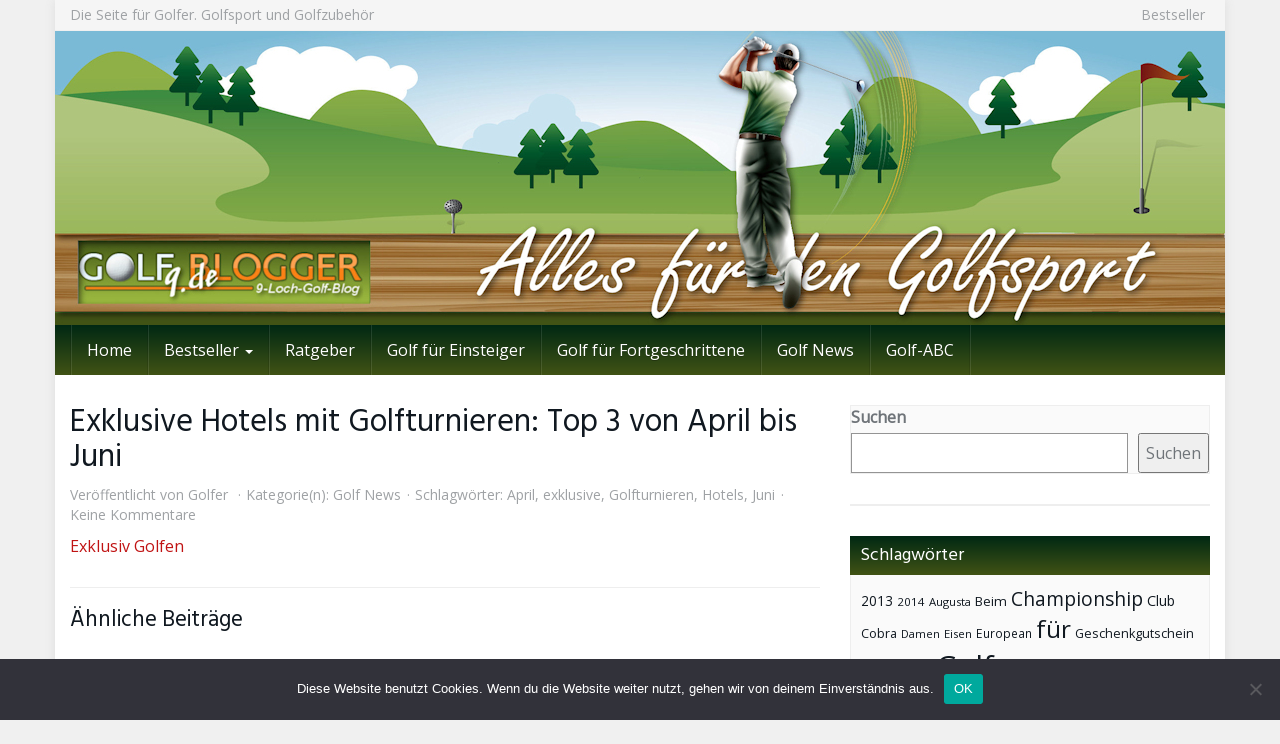

--- FILE ---
content_type: text/html; charset=UTF-8
request_url: https://www.golf9.de/2022/02/exklusive-hotels-mit-golfturnieren-top-3-von-april-bis-juni/
body_size: 87724
content:
<!DOCTYPE html><html lang="de"><head><meta charset="utf-8"><meta name="viewport" content="width=device-width, initial-scale=1.0, maximum-scale=5.0, user-scalable=yes"/><meta http-equiv="X-UA-Compatible" content="IE=edge,chrome=1"><title>Exklusive Hotels mit Golfturnieren: Top 3 von April bis Juni - Golf9.de - 9-Loch-Golf-Blog</title><meta name='robots' content='index, follow, max-image-preview:large, max-snippet:-1, max-video-preview:-1' /><style>img:is([sizes="auto" i], [sizes^="auto," i]) { contain-intrinsic-size: 3000px 1500px }</style><link rel="canonical" href="https://www.golf9.de/2018/03/exklusive-hotels-mit-golfturnieren-top-3-von-april-bis-juni/" /><meta property="og:locale" content="de_DE" /><meta property="og:type" content="article" /><meta property="og:title" content="Exklusive Hotels mit Golfturnieren: Top 3 von April bis Juni - Golf9.de - 9-Loch-Golf-Blog" /><meta property="og:description" content="Exklusiv Golfen" /><meta property="og:url" content="https://www.golf9.de/2018/03/exklusive-hotels-mit-golfturnieren-top-3-von-april-bis-juni/" /><meta property="og:site_name" content="Golf9.de - 9-Loch-Golf-Blog" /><meta property="article:published_time" content="2022-02-22T12:19:38+00:00" /><meta name="author" content="Golfer" /><meta name="twitter:card" content="summary_large_image" /><meta name="twitter:label1" content="Verfasst von" /><meta name="twitter:data1" content="Golfer" /> <script type="application/ld+json" class="yoast-schema-graph">{"@context":"https://schema.org","@graph":[{"@type":"Article","@id":"https://www.golf9.de/2018/03/exklusive-hotels-mit-golfturnieren-top-3-von-april-bis-juni/#article","isPartOf":{"@id":"https://www.golf9.de/2018/03/exklusive-hotels-mit-golfturnieren-top-3-von-april-bis-juni/"},"author":{"name":"Golfer","@id":"https://www.golf9.de/#/schema/person/b6f5cc04369f9da93ae8e29dbf0a741f"},"headline":"Exklusive Hotels mit Golfturnieren: Top 3 von April bis Juni","datePublished":"2022-02-22T12:19:38+00:00","mainEntityOfPage":{"@id":"https://www.golf9.de/2018/03/exklusive-hotels-mit-golfturnieren-top-3-von-april-bis-juni/"},"wordCount":11,"commentCount":0,"keywords":["April","exklusive","Golfturnieren","Hotels","Juni"],"articleSection":["Golf News"],"inLanguage":"de","potentialAction":[{"@type":"CommentAction","name":"Comment","target":["https://www.golf9.de/2018/03/exklusive-hotels-mit-golfturnieren-top-3-von-april-bis-juni/#respond"]}]},{"@type":"WebPage","@id":"https://www.golf9.de/2018/03/exklusive-hotels-mit-golfturnieren-top-3-von-april-bis-juni/","url":"https://www.golf9.de/2018/03/exklusive-hotels-mit-golfturnieren-top-3-von-april-bis-juni/","name":"Exklusive Hotels mit Golfturnieren: Top 3 von April bis Juni - Golf9.de - 9-Loch-Golf-Blog","isPartOf":{"@id":"https://www.golf9.de/#website"},"datePublished":"2022-02-22T12:19:38+00:00","author":{"@id":"https://www.golf9.de/#/schema/person/b6f5cc04369f9da93ae8e29dbf0a741f"},"breadcrumb":{"@id":"https://www.golf9.de/2018/03/exklusive-hotels-mit-golfturnieren-top-3-von-april-bis-juni/#breadcrumb"},"inLanguage":"de","potentialAction":[{"@type":"ReadAction","target":["https://www.golf9.de/2018/03/exklusive-hotels-mit-golfturnieren-top-3-von-april-bis-juni/"]}]},{"@type":"BreadcrumbList","@id":"https://www.golf9.de/2018/03/exklusive-hotels-mit-golfturnieren-top-3-von-april-bis-juni/#breadcrumb","itemListElement":[{"@type":"ListItem","position":1,"name":"Startseite","item":"https://www.golf9.de/"},{"@type":"ListItem","position":2,"name":"Exklusive Hotels mit Golfturnieren: Top 3 von April bis Juni"}]},{"@type":"WebSite","@id":"https://www.golf9.de/#website","url":"https://www.golf9.de/","name":"Golf9.de - 9-Loch-Golf-Blog","description":"Die Seite für Golfer. Golfsport und Golfzubehör","potentialAction":[{"@type":"SearchAction","target":{"@type":"EntryPoint","urlTemplate":"https://www.golf9.de/?s={search_term_string}"},"query-input":{"@type":"PropertyValueSpecification","valueRequired":true,"valueName":"search_term_string"}}],"inLanguage":"de"},{"@type":"Person","@id":"https://www.golf9.de/#/schema/person/b6f5cc04369f9da93ae8e29dbf0a741f","name":"Golfer","image":{"@type":"ImageObject","inLanguage":"de","@id":"https://www.golf9.de/#/schema/person/image/","url":"https://secure.gravatar.com/avatar/90506426704028f27dce3bcd2ebf90413c9132740223dc8eed6906c3179887ae?s=96&d=mm&r=g","contentUrl":"https://secure.gravatar.com/avatar/90506426704028f27dce3bcd2ebf90413c9132740223dc8eed6906c3179887ae?s=96&d=mm&r=g","caption":"Golfer"},"url":"https://www.golf9.de/author/admin/"}]}</script> <link rel='dns-prefetch' href='//stats.wp.com' /><link href='https://sp-ao.shortpixel.ai' rel='preconnect' /><link rel="alternate" type="application/rss+xml" title="Golf9.de - 9-Loch-Golf-Blog &raquo; Exklusive Hotels mit Golfturnieren: Top 3 von April bis Juni-Kommentar-Feed" href="https://www.golf9.de/2022/02/exklusive-hotels-mit-golfturnieren-top-3-von-april-bis-juni/feed/" /> <script defer src="[data-uri]"></script> <style id='wp-emoji-styles-inline-css' type='text/css'>img.wp-smiley, img.emoji {
		display: inline !important;
		border: none !important;
		box-shadow: none !important;
		height: 1em !important;
		width: 1em !important;
		margin: 0 0.07em !important;
		vertical-align: -0.1em !important;
		background: none !important;
		padding: 0 !important;
	}</style><link rel='stylesheet' id='wp-block-library-css' href='https://www.golf9.de/wp-includes/css/dist/block-library/style.min.css?ver=6.8.3' type='text/css' media='all' /><style id='classic-theme-styles-inline-css' type='text/css'>/*! This file is auto-generated */
.wp-block-button__link{color:#fff;background-color:#32373c;border-radius:9999px;box-shadow:none;text-decoration:none;padding:calc(.667em + 2px) calc(1.333em + 2px);font-size:1.125em}.wp-block-file__button{background:#32373c;color:#fff;text-decoration:none}</style><link rel='stylesheet' id='mediaelement-css' href='https://www.golf9.de/wp-includes/js/mediaelement/mediaelementplayer-legacy.min.css?ver=4.2.17' type='text/css' media='all' /><link rel='stylesheet' id='wp-mediaelement-css' href='https://www.golf9.de/wp-includes/js/mediaelement/wp-mediaelement.min.css?ver=6.8.3' type='text/css' media='all' /><style id='jetpack-sharing-buttons-style-inline-css' type='text/css'>.jetpack-sharing-buttons__services-list{display:flex;flex-direction:row;flex-wrap:wrap;gap:0;list-style-type:none;margin:5px;padding:0}.jetpack-sharing-buttons__services-list.has-small-icon-size{font-size:12px}.jetpack-sharing-buttons__services-list.has-normal-icon-size{font-size:16px}.jetpack-sharing-buttons__services-list.has-large-icon-size{font-size:24px}.jetpack-sharing-buttons__services-list.has-huge-icon-size{font-size:36px}@media print{.jetpack-sharing-buttons__services-list{display:none!important}}.editor-styles-wrapper .wp-block-jetpack-sharing-buttons{gap:0;padding-inline-start:0}ul.jetpack-sharing-buttons__services-list.has-background{padding:1.25em 2.375em}</style><style id='global-styles-inline-css' type='text/css'>:root{--wp--preset--aspect-ratio--square: 1;--wp--preset--aspect-ratio--4-3: 4/3;--wp--preset--aspect-ratio--3-4: 3/4;--wp--preset--aspect-ratio--3-2: 3/2;--wp--preset--aspect-ratio--2-3: 2/3;--wp--preset--aspect-ratio--16-9: 16/9;--wp--preset--aspect-ratio--9-16: 9/16;--wp--preset--color--black: #000000;--wp--preset--color--cyan-bluish-gray: #abb8c3;--wp--preset--color--white: #ffffff;--wp--preset--color--pale-pink: #f78da7;--wp--preset--color--vivid-red: #cf2e2e;--wp--preset--color--luminous-vivid-orange: #ff6900;--wp--preset--color--luminous-vivid-amber: #fcb900;--wp--preset--color--light-green-cyan: #7bdcb5;--wp--preset--color--vivid-green-cyan: #00d084;--wp--preset--color--pale-cyan-blue: #8ed1fc;--wp--preset--color--vivid-cyan-blue: #0693e3;--wp--preset--color--vivid-purple: #9b51e0;--wp--preset--gradient--vivid-cyan-blue-to-vivid-purple: linear-gradient(135deg,rgba(6,147,227,1) 0%,rgb(155,81,224) 100%);--wp--preset--gradient--light-green-cyan-to-vivid-green-cyan: linear-gradient(135deg,rgb(122,220,180) 0%,rgb(0,208,130) 100%);--wp--preset--gradient--luminous-vivid-amber-to-luminous-vivid-orange: linear-gradient(135deg,rgba(252,185,0,1) 0%,rgba(255,105,0,1) 100%);--wp--preset--gradient--luminous-vivid-orange-to-vivid-red: linear-gradient(135deg,rgba(255,105,0,1) 0%,rgb(207,46,46) 100%);--wp--preset--gradient--very-light-gray-to-cyan-bluish-gray: linear-gradient(135deg,rgb(238,238,238) 0%,rgb(169,184,195) 100%);--wp--preset--gradient--cool-to-warm-spectrum: linear-gradient(135deg,rgb(74,234,220) 0%,rgb(151,120,209) 20%,rgb(207,42,186) 40%,rgb(238,44,130) 60%,rgb(251,105,98) 80%,rgb(254,248,76) 100%);--wp--preset--gradient--blush-light-purple: linear-gradient(135deg,rgb(255,206,236) 0%,rgb(152,150,240) 100%);--wp--preset--gradient--blush-bordeaux: linear-gradient(135deg,rgb(254,205,165) 0%,rgb(254,45,45) 50%,rgb(107,0,62) 100%);--wp--preset--gradient--luminous-dusk: linear-gradient(135deg,rgb(255,203,112) 0%,rgb(199,81,192) 50%,rgb(65,88,208) 100%);--wp--preset--gradient--pale-ocean: linear-gradient(135deg,rgb(255,245,203) 0%,rgb(182,227,212) 50%,rgb(51,167,181) 100%);--wp--preset--gradient--electric-grass: linear-gradient(135deg,rgb(202,248,128) 0%,rgb(113,206,126) 100%);--wp--preset--gradient--midnight: linear-gradient(135deg,rgb(2,3,129) 0%,rgb(40,116,252) 100%);--wp--preset--font-size--small: 13px;--wp--preset--font-size--medium: 20px;--wp--preset--font-size--large: 36px;--wp--preset--font-size--x-large: 42px;--wp--preset--spacing--20: 0.44rem;--wp--preset--spacing--30: 0.67rem;--wp--preset--spacing--40: 1rem;--wp--preset--spacing--50: 1.5rem;--wp--preset--spacing--60: 2.25rem;--wp--preset--spacing--70: 3.38rem;--wp--preset--spacing--80: 5.06rem;--wp--preset--shadow--natural: 6px 6px 9px rgba(0, 0, 0, 0.2);--wp--preset--shadow--deep: 12px 12px 50px rgba(0, 0, 0, 0.4);--wp--preset--shadow--sharp: 6px 6px 0px rgba(0, 0, 0, 0.2);--wp--preset--shadow--outlined: 6px 6px 0px -3px rgba(255, 255, 255, 1), 6px 6px rgba(0, 0, 0, 1);--wp--preset--shadow--crisp: 6px 6px 0px rgba(0, 0, 0, 1);}:where(.is-layout-flex){gap: 0.5em;}:where(.is-layout-grid){gap: 0.5em;}body .is-layout-flex{display: flex;}.is-layout-flex{flex-wrap: wrap;align-items: center;}.is-layout-flex > :is(*, div){margin: 0;}body .is-layout-grid{display: grid;}.is-layout-grid > :is(*, div){margin: 0;}:where(.wp-block-columns.is-layout-flex){gap: 2em;}:where(.wp-block-columns.is-layout-grid){gap: 2em;}:where(.wp-block-post-template.is-layout-flex){gap: 1.25em;}:where(.wp-block-post-template.is-layout-grid){gap: 1.25em;}.has-black-color{color: var(--wp--preset--color--black) !important;}.has-cyan-bluish-gray-color{color: var(--wp--preset--color--cyan-bluish-gray) !important;}.has-white-color{color: var(--wp--preset--color--white) !important;}.has-pale-pink-color{color: var(--wp--preset--color--pale-pink) !important;}.has-vivid-red-color{color: var(--wp--preset--color--vivid-red) !important;}.has-luminous-vivid-orange-color{color: var(--wp--preset--color--luminous-vivid-orange) !important;}.has-luminous-vivid-amber-color{color: var(--wp--preset--color--luminous-vivid-amber) !important;}.has-light-green-cyan-color{color: var(--wp--preset--color--light-green-cyan) !important;}.has-vivid-green-cyan-color{color: var(--wp--preset--color--vivid-green-cyan) !important;}.has-pale-cyan-blue-color{color: var(--wp--preset--color--pale-cyan-blue) !important;}.has-vivid-cyan-blue-color{color: var(--wp--preset--color--vivid-cyan-blue) !important;}.has-vivid-purple-color{color: var(--wp--preset--color--vivid-purple) !important;}.has-black-background-color{background-color: var(--wp--preset--color--black) !important;}.has-cyan-bluish-gray-background-color{background-color: var(--wp--preset--color--cyan-bluish-gray) !important;}.has-white-background-color{background-color: var(--wp--preset--color--white) !important;}.has-pale-pink-background-color{background-color: var(--wp--preset--color--pale-pink) !important;}.has-vivid-red-background-color{background-color: var(--wp--preset--color--vivid-red) !important;}.has-luminous-vivid-orange-background-color{background-color: var(--wp--preset--color--luminous-vivid-orange) !important;}.has-luminous-vivid-amber-background-color{background-color: var(--wp--preset--color--luminous-vivid-amber) !important;}.has-light-green-cyan-background-color{background-color: var(--wp--preset--color--light-green-cyan) !important;}.has-vivid-green-cyan-background-color{background-color: var(--wp--preset--color--vivid-green-cyan) !important;}.has-pale-cyan-blue-background-color{background-color: var(--wp--preset--color--pale-cyan-blue) !important;}.has-vivid-cyan-blue-background-color{background-color: var(--wp--preset--color--vivid-cyan-blue) !important;}.has-vivid-purple-background-color{background-color: var(--wp--preset--color--vivid-purple) !important;}.has-black-border-color{border-color: var(--wp--preset--color--black) !important;}.has-cyan-bluish-gray-border-color{border-color: var(--wp--preset--color--cyan-bluish-gray) !important;}.has-white-border-color{border-color: var(--wp--preset--color--white) !important;}.has-pale-pink-border-color{border-color: var(--wp--preset--color--pale-pink) !important;}.has-vivid-red-border-color{border-color: var(--wp--preset--color--vivid-red) !important;}.has-luminous-vivid-orange-border-color{border-color: var(--wp--preset--color--luminous-vivid-orange) !important;}.has-luminous-vivid-amber-border-color{border-color: var(--wp--preset--color--luminous-vivid-amber) !important;}.has-light-green-cyan-border-color{border-color: var(--wp--preset--color--light-green-cyan) !important;}.has-vivid-green-cyan-border-color{border-color: var(--wp--preset--color--vivid-green-cyan) !important;}.has-pale-cyan-blue-border-color{border-color: var(--wp--preset--color--pale-cyan-blue) !important;}.has-vivid-cyan-blue-border-color{border-color: var(--wp--preset--color--vivid-cyan-blue) !important;}.has-vivid-purple-border-color{border-color: var(--wp--preset--color--vivid-purple) !important;}.has-vivid-cyan-blue-to-vivid-purple-gradient-background{background: var(--wp--preset--gradient--vivid-cyan-blue-to-vivid-purple) !important;}.has-light-green-cyan-to-vivid-green-cyan-gradient-background{background: var(--wp--preset--gradient--light-green-cyan-to-vivid-green-cyan) !important;}.has-luminous-vivid-amber-to-luminous-vivid-orange-gradient-background{background: var(--wp--preset--gradient--luminous-vivid-amber-to-luminous-vivid-orange) !important;}.has-luminous-vivid-orange-to-vivid-red-gradient-background{background: var(--wp--preset--gradient--luminous-vivid-orange-to-vivid-red) !important;}.has-very-light-gray-to-cyan-bluish-gray-gradient-background{background: var(--wp--preset--gradient--very-light-gray-to-cyan-bluish-gray) !important;}.has-cool-to-warm-spectrum-gradient-background{background: var(--wp--preset--gradient--cool-to-warm-spectrum) !important;}.has-blush-light-purple-gradient-background{background: var(--wp--preset--gradient--blush-light-purple) !important;}.has-blush-bordeaux-gradient-background{background: var(--wp--preset--gradient--blush-bordeaux) !important;}.has-luminous-dusk-gradient-background{background: var(--wp--preset--gradient--luminous-dusk) !important;}.has-pale-ocean-gradient-background{background: var(--wp--preset--gradient--pale-ocean) !important;}.has-electric-grass-gradient-background{background: var(--wp--preset--gradient--electric-grass) !important;}.has-midnight-gradient-background{background: var(--wp--preset--gradient--midnight) !important;}.has-small-font-size{font-size: var(--wp--preset--font-size--small) !important;}.has-medium-font-size{font-size: var(--wp--preset--font-size--medium) !important;}.has-large-font-size{font-size: var(--wp--preset--font-size--large) !important;}.has-x-large-font-size{font-size: var(--wp--preset--font-size--x-large) !important;}
:where(.wp-block-post-template.is-layout-flex){gap: 1.25em;}:where(.wp-block-post-template.is-layout-grid){gap: 1.25em;}
:where(.wp-block-columns.is-layout-flex){gap: 2em;}:where(.wp-block-columns.is-layout-grid){gap: 2em;}
:root :where(.wp-block-pullquote){font-size: 1.5em;line-height: 1.6;}</style><link rel='stylesheet' id='cookie-notice-front-css' href='https://www.golf9.de/wp-content/plugins/cookie-notice/css/front.min.css?ver=2.5.11' type='text/css' media='all' /><link rel='stylesheet' id='font-awesome-css' href='https://www.golf9.de/wp-content/themes/affiliatetheme/_/css/font-awesome.min.css?ver=5.13.0' type='text/css' media='all' /><link rel='stylesheet' id='boostrap-css' href='https://www.golf9.de/wp-content/themes/affiliatetheme/_/css/bootstrap.min.css?ver=6.8.3' type='text/css' media='all' /><link rel='stylesheet' id='theme-css' href='https://www.golf9.de/wp-content/cache/autoptimize/css/autoptimize_single_b293b18820ba7189582c1d593d61df84.css?ver=6.8.3' type='text/css' media='all' /><style id='theme-inline-css' type='text/css'>#wrapper{ background-color:rgb(255, 255, 255); background-color:rgba(255,255,255,1); box-shadow:0 0 10px rgba(221,221,221,1); } #wrapper-fluid #main{ background-color:rgb(255, 255, 255); background-color:rgba(255,255,255,1); } a { color:#c01313; } a:hover, a:focus { color:#c62a2a; } ::selection { background:#c01313; color:#ffffff; } ::-moz-selection { background:#c01313; color:#ffffff; } .btn-at, .btn-primary { color:#ffffff; background-color:#c01313; border-color:#c01313; } .btn-detail { color:#ffffff; background-color:#9fa2a5; border-color:#9fa2a5; } .btn-buy { color:#ffffff; background-color:#f3961d; border-color:#f3961d; } .btn-link { color:#9fa2a5; }.btn-at.btn-outline, .btn-primary.btn-outline {background:none;color:#c01313;}.btn-detail.btn-outline {background:none; color:#9fa2a5;}.btn-buy.btn-outline {background:none; color:#f3961d;} .btn-at:hover, .btn-at:focus, .btn-at:active, .btn-primary:hover, .btn-primary:focus, .btn-primary:active, .btn-primary:active:hover, .btn-primary:active:focus { color:#ffffff; background-color:#c62a2a; border-color:#c62a2a; } .btn-detail:hover, .btn-detail:focus, .btn-detail:active { color:#ffffff; background-color:#a8abae; border-color:#a8abae; } .btn-buy:hover, .btn-buy:focus, .btn-buy:active { color:#ffffff; background-color:#f4a033; border-color:#f4a033; } .btn-link:hover, .btn-link:focus, .btn-link:active { color:#6f7479; } #topbar { background-color:rgb(245, 245, 245); background-color:rgba(245,245,245,1); color:#9fa2a5; } #topbar a { color:#9fa2a5; } #topbar a:hover, #topbar a:focus { color:#c01313; } #header { color:#9fa2a5; background-color:rgb(255, 255, 255); background:-moz-linear-gradient(top, rgba(255,255,255,1) 0%, rgba(255,255,255,1) 100%); background:-webkit-gradient(linear, left top, left bottom, color-stop(0%,rgba(255,255,255,1)), color-stop(100%,rgba(255,255,255,1))); background:-webkit-linear-gradient(top, rgba(255,255,255,1) 0%,rgba(255,255,255,1) 100%); background:-o-linear-gradient(top, rgba(255,255,255,1) 0%,rgba(255,255,255,1) 100%); background:-ms-linear-gradient(top, rgba(255,255,255,1) 0%,rgba(255,255,255,1) 100%); background:linear-gradient(to bottom, rgba(255,255,255,1) 0%,rgba(255,255,255,1) 100%); filter:progid:DXImageTransform.Microsoft.gradient( startColorstr='#ffffff', endColorstr='#ffffff',GradientType=0 ); } #header .brand { color:#c01313; } #header .brand small { color:#9fa2a5; } #header .brand:hover, #header .brand:focus { color:#101820; }.cart-mini .fa {color:#c01313;}.cart-mini strong {color:#101820;}.cart-mini a:hover strong,.cart-mini a:focus strong {color:#c01313;}.cart-mini small {color:#9fa2a5;} #navigation .navbar { background-color:#415315; background:-moz-linear-gradient(top, #002813 0px, #415315 50px); background:-webkit-gradient(linear, left top, left bottom, color-stop(0px,#002813), color-stop(50px,#415315)); background:-webkit-linear-gradient(top, #002813 0px,#415315 50px); background:-o-linear-gradient(top, #002813 0px,#415315 50px); background:-ms-linear-gradient(top, #002813 0px,#415315 50px); background:linear-gradient(to bottom, #002813 0px,#415315 50px); filter:progid:DXImageTransform.Microsoft.gradient( startColorstr='#002813', endColorstr='#415315',GradientType=0 ); } #navigation .navbar .navbar-nav > li > a { color:#ffffff; } #navigation .navbar .navbar-nav > li > a:hover, #navigation .navbar .navbar-nav > li > a:focus, #navigation .navbar .navbar-nav > li:hover > a, #navigation .navbar .navbar-nav > .open > a, #navigation .navbar .navbar-nav > .open > a:hover, #navigation .navbar .navbar-nav > .open > a:focus, #navigation .navbar .navbar-nav > .current_page_item > a:hover, #navigation .navbar .navbar-nav > .current_page_item > a:focus, #navigation .navbar .navbar-nav > .current_page_parent > a:hover, #navigation .navbar .navbar-nav > .current_page_parent > a:focus { color:#ffffff; background-color:rgb(16, 24, 32); background:-moz-linear-gradient(top, rgba(63,70,76,1) 0%, rgba(16,24,32,1) 100%); background:-webkit-gradient(linear, left top, left bottom, color-stop(0%,rgba(63,70,76,1)), color-stop(100%,rgba(16,24,32,1))); background:-webkit-linear-gradient(top, rgba(63,70,76,1) 0%,rgba(16,24,32,1) 100%); background:-o-linear-gradient(top, rgba(63,70,76,1) 0%,rgba(16,24,32,1) 100%); background:-ms-linear-gradient(top, rgba(63,70,76,1) 0%,rgba(16,24,32,1) 100%); background:linear-gradient(to bottom, rgba(63,70,76,1) 0%,rgba(16,24,32,1) 100%); filter:progid:DXImageTransform.Microsoft.gradient( startColorstr='#3f464c', endColorstr='#101820',GradientType=0 ); } #navigation .navbar .navbar-nav > .current_page_item > a, #navigation .navbar .navbar-nav > .current_page_parent > a,#navigation .navbar .navbar-nav > .current-menu-item > a, #navigation .navbar .navbar-nav > .current-menu-ancestor > a { color:#efc4c4; } #navigation .navbar .navbar-brand { color:#efc4c4; } #navigation .navbar .navbar-brand:hover, #navigation .navbar .navbar-brand:focus { color:#ffffff; } #navigation .navbar .navbar-brand, #navigation .navbar .navbar-nav > li > a { text-shadow:0 1px 0 rgba(0, 0, 0, 0.25); } @media (max-width:767px) { #navigation .navbar .navbar-toggle .icon-bar { box-shadow:0 1px 0 rgba(0, 0, 0, 0.25); } } @media (min-width:768px) { #navigation .navbar .navbar-nav { border-right:1px solid rgb(255, 255, 255); border-right:1px solid rgba(255,255,255,0.1); border-left:1px solid rgb(0, 0, 0); border-left:1px solid rgba(0,0,0,0.1); } #navigation .navbar .navbar-nav > li { border-right:1px solid rgb(0, 0, 0); border-right:1px solid rgba(0,0,0,0.1); border-left:1px solid rgb(255, 255, 255); border-left:1px solid rgba(255,255,255,0.1); } #navigation .dropdown-submenu > a:after { border-left-color:#9fa2a5; } #navigation .dropdown-submenu:hover > a:after, #navigation .dropdown-submenu.open > a:after, #navigation .dropdown-submenu > a:hover:after, #navigation .dropdown-submenu > a:focus:after { border-left-color:#ffffff!important; } } @media (max-width:767px) { #navigation .navbar .navbar-collapse { border-color:rgb(0, 0, 0); border-color:rgba(0,0,0,0.1); box-shadow:inset 0 1px 0 rgb(255, 255, 255); box-shadow:inset 0 1px 0 rgba(255,255,255,0.1); } #navigation .navbar .navbar-form { border-color:rgb(0, 0, 0); border-color:rgba(0,0,0,0.1); box-shadow:inset 0 1px 0 rgb(255, 255, 255), 0 1px 0 rgb(255, 255, 255); box-shadow:inset 0 1px 0 rgba(255,255,255,0.1), 0 1px 0 rgba(255,255,255,0.1); } } #navigation .navbar .navbar-toggle .icon-bar { background-color:#efc4c4; } #navigation .navbar .navbar-toggle:hover .icon-bar, #navigation .navbar .navbar-toggle:focus .icon-bar { background-color:#ffffff; } #navigation .dropdown-menu { background-color:rgb(16, 24, 32); background-color:rgba(16,24,32,1); } #navigation .dropdown-menu > li > a { color:#ffffff; } #navigation .dropdown-menu > .current_page_item > a, #navigation .dropdown-menu > .current_page_parent > a { color:#9fa2a5; } #navigation .dropdown-menu > .current_page_item > a:after, #navigation .dropdown-menu > .current_page_parent > a:after { border-left-color:#9fa2a5; } #navigation .dropdown-menu > li:hover > a, #navigation .dropdown-menu > li.open > a, #navigation .dropdown-menu > li > a:hover, #navigation .dropdown-menu > li > a:focus { background-color:rgb(192, 19, 19); background-color:rgba(192,19,19,1); color:#ffffff; } .thumbnail[class*="product-"] .product-title { color:#101820; } .thumbnail[class*="product-"] .product-title:hover,.thumbnail[class*="product-"] .product-title:focus { color:#c01313; text-decoration:none; } #sidebar .widget { background-color:rgb(250, 250, 250); background-color:rgba(250,250,250,1); border:1px solid #eee; }#sidebar .widget .h1 { color:#ffffff; background-color:#415315; background:-moz-linear-gradient(top, #002813 0%, #415315 100%); background:-webkit-gradient(linear, left top, left bottom, color-stop(0%,#002813), color-stop(100%,#415315)); background:-webkit-linear-gradient(top, #002813 0%,#415315 100%); background:-o-linear-gradient(top, #002813 0%,#415315 100%); background:-ms-linear-gradient(top, #002813 0%,#415315 100%); background:linear-gradient(to bottom, #002813 0%,#415315 100%); filter:progid:DXImageTransform.Microsoft.gradient( startColorstr='#002813', endColorstr='#415315',GradientType=0 ); } #sidebar .widget_inline ul li, #sidebar .widget_block ul li a,#sidebar .widget_amazon_cart .price-sum, .filterform .form-group { border-top:1px solid #eee; }#sidebar .widget hr {border-color:#eee;}#sidebar .widget_amazon_cart .price-sum {border-bottom:1px solid #eee;}#sidebar .widget a:not(.btn),.thumbnail[class*="product-"] .product-title {color:#101820;}#sidebar .widget a:not(.btn):hover,#sidebar .widget a:not(.btn):focus,.thumbnail[class*="product-"] .product-title:hover,.thumbnail[class*="product-"] .product-title:focus {color:#c01313;} #sidebar .widget_block a:not(.btn),#sidebar .widget_product_feed ul li a p,#sidebar .widget_amazon_cart ul li a p { color:#101820; } #sidebar .widget_block a:not(.btn):hover, #sidebar .widget_block a:not(.btn):focus,#sidebar .widget_product_feed ul li a:hover p,#sidebar .widget_amazon_cart ul li a:hover p,#sidebar .widget_product_feed ul li a:focus p,#sidebar .widget_amazon_cart ul li a:focus p { background-color:rgb(255, 255, 255); background-color:rgba(255,255,255,1); color:#c01313; } #sidebar .widget_block ul > li > a:hover + .count, #sidebar .widget_block ul > li > a:focus + .count { color:#c01313; } #sidebar .widget_inline ul li, #sidebar .widget .post-date, #sidebar .widget .rss-date, #sidebar .widget cite, #sidebar .widget .count, #sidebar .widget_inline caption,#sidebar .widget .filterform .slide span,#sidebar .widget_amazon_cart .remove a,#sidebar .widget .filterform .filter-instruction,#sidebar .widget_calendar #wp-calendar td,#sidebar .widget_product_advice .product-tax a { color:#9fa2a5; }#sidebar .widget .textwidget,#sidebar .widget .filterform label,#sidebar .widget .filterform .control-label,#sidebar .widget_calendar #wp-calendar th,#sidebar .widget_calendar #wp-calendar caption,#sidebar .widget label.screen-reader-text,#sidebar .widget_amazon_cart .price-sum { color:#6f7479;}.toc_widget > .toc_widget_list li {border-top:1px solid #eee;}.toc_widget > .toc_widget_list li a > .toc_number {color:#c01313;} #footer .widget { background-color:#fff; background-color:#fff; border:1px solid #f5f5f5; }#footer .widget .h1 { color:#101820; background-color:rgb(255, 255, 255); background:-moz-linear-gradient(top, rgba(255,255,255,1) 0%, rgba(255,255,255,1) 100%); background:-webkit-gradient(linear, left top, left bottom, color-stop(0%,rgba(255,255,255,1)), color-stop(100%,rgba(255,255,255,1))); background:-webkit-linear-gradient(top, rgba(255,255,255,1) 0%,rgba(255,255,255,1) 100%); background:-o-linear-gradient(top, rgba(255,255,255,1) 0%,rgba(255,255,255,1) 100%); background:-ms-linear-gradient(top, rgba(255,255,255,1) 0%,rgba(255,255,255,1) 100%); background:linear-gradient(to bottom, rgba(255,255,255,1) 0%,rgba(255,255,255,1) 100%); filter:progid:DXImageTransform.Microsoft.gradient( startColorstr='#ffffff', endColorstr='#ffffff',GradientType=0 );border-bottom:1px solid #f5f5f5;} #footer .widget_inline ul li, #footer .widget_block ul > li > a,#footer .widget_amazon_cart .price-sum, #footer .filterform .form-group { border-top:1px solid #f5f5f5; }#footer .widget hr {border-color:#f5f5f5;}#footer .widget_amazon_cart .price-sum {border-bottom:1px solid #f5f5f5;}#footer .widget a:not(.btn),#footer .thumbnail[class*="product-"] .product-title {color:#101820;}#footer .widget a:not(.btn):hover,#footer .widget a:not(.btn):focus,#footer .thumbnail[class*="product-"] .product-title:hover,#footer .thumbnail[class*="product-"] .product-title:focus {color:#c01313;} #footer .widget_block a:not(.btn),#footer .widget_product_feed ul li a p,#footer .widget_amazon_cart ul li a p { color:#101820; } #footer .widget_block a:not(.btn):hover, #footer .widget_block a:not(.btn):focus,#footer .widget_product_feed ul li a:hover p,#footer .widget_amazon_cart ul li a:hover p,#footer .widget_product_feed ul li a:focus p,#footer .widget_amazon_cart ul li a:focus p { background-color:rgb(250, 250, 250); background-color:rgba(250,250,250,1); color:#c01313; } #footer .widget_block ul > li > a:hover + .count, #footer .widget_block ul > li > a:focus + .count { color:#c01313; } #footer .widget_inline ul li, #footer .widget .post-date, #footer .widget .rss-date, #footer .widget cite, #footer .widget .count, #footer .widget_inline caption,#footer .widget .filterform .slide span,#footer .widget_amazon_cart .remove a,#footer .widget .filterform .filter-instruction,#footer .widget_calendar #wp-calendar td,#footer .widget_product_advice .product-tax a { color:#9fa2a5; }#footer .widget .textwidget,#footer .widget .filterform label,#footer .widget .filterform .control-label,#footer .widget_calendar #wp-calendar th,#footer .widget_calendar #wp-calendar caption,#footer .widget label.screen-reader-text,#footer .widget_amazon_cart .price-sum { color:#6f7479;}.table-amazon-cart .product-title p a {color:#101820;}.table-amazon-cart .product-title p a:hover,.table-amazon-cart .product-title p a:focus {color:#c01313;} #breadcrumbs { background-color:#303d10; background-color:#303d10; } #breadcrumbs p { color:#ffffff; } #breadcrumbs a { color:#9fa2a5; } #breadcrumbs a:hover, #breadcrumbs a:focus { color:#ffffff; } #footer-top { background-color:rgb(255, 255, 255); background-color:rgba(255,255,255,1); } #footer-bottom { background-color:rgb(255, 255, 255); background-color:rgba(255,255,255,1); color:#9fa2a5; } #footer-bottom a { color:#9fa2a5; } #footer-bottom a:hover, #footer-bottom a:focus { color:#c01313; } .table-product > thead > tr > th { color:#ffffff; background:#9fa2a5; background:-moz-linear-gradient(top, #9fa2a5 0%, #6f7479 100%); background:-webkit-gradient(linear, left top, left bottom, color-stop(0%,#9fa2a5), color-stop(100%,#6f7479)); background:-webkit-linear-gradient(top, #9fa2a5 0%,#6f7479 100%); background:-o-linear-gradient(top, #9fa2a5 0%,#6f7479 100%); background:-ms-linear-gradient(top, #9fa2a5 0%,#6f7479 100%); background:linear-gradient(to bottom, #9fa2a5 0%,#6f7479 100%); filter:progid:DXImageTransform.Microsoft.gradient( startColorstr="#9fa2a5", endColorstr="#6f7479",GradientType=0 ); } .table-product-x thead tr:first-of-type .table-highlight { color:#ffffff; background:#94c245; background:-moz-linear-gradient(top, #94c245 0%, #7ab317 100%); background:-webkit-gradient(linear, left top, left bottom, color-stop(0%,#94c245), color-stop(100%,#7ab317)); background:-webkit-linear-gradient(top, #94c245 0%,#7ab317 100%); background:-o-linear-gradient(top, #94c245 0%,#7ab317 100%); background:-ms-linear-gradient(top, #94c245 0%,#7ab317 100%); background:linear-gradient(to bottom, #94c245 0%,#7ab317 100%); filter:progid:DXImageTransform.Microsoft.gradient( startColorstr="#94c245", endColorstr="#7ab317",GradientType=0 ); border-left:2px solid #7ab317 !important; border-right:2px solid #7ab317 !important; } .table-product-x tbody .table-highlight { border-left:2px solid #7ab317 !important; border-right:2px solid #7ab317 !important; } .table-product-x tbody tr:last-of-type .table-highlight { border-bottom:2px solid #7ab317 !important; } .table-product-y .table-highlight { border:none; box-shadow:0 2px 0 #7ab317 inset, 0 -2px 0 #7ab317 inset; } .table-product-y .table-highlight:first-of-type { background:#7ab317; color:#ffffff; } .table-product-y .table-highlight:last-of-type { box-shadow:0 2px 0 #7ab317 inset, 0 -2px 0 #7ab317 inset, -2px 0 0 #7ab317 inset; } .table-product .table-highlight { background:rgba(122,179,23,0.05); border-color:rgba(122,179,23,0.1); } #header > .container .form-search .btn:hover, #header > .container .form-search .btn:focus { color:#c01313; } .post-meta a:hover, .post-meta a:focus { color:#c01313; } article[class*="post-"] > h2 > a:hover, article[class*="post-"] > h2 > a:focus, article[class*="post-"] > .post-inner > h2 > a:hover, article[class*="post-"] > .post-inner > h2 > a:focus { color:#c01313; } .pagination > li > a:hover, .pagination > li > span:hover, .pagination > li > a:focus, .pagination > li > span:focus { color:#c01313; } .pagination > .active > a, .pagination > .active > span, .pagination > .active > a:hover, .pagination > .active > span:hover, .pagination > .active > a:focus, .pagination > .active > span:focus { background-color:#c01313; border-color:#c01313; } .pager li > a:hover, .pager li > a:focus { color:#c01313; } .comment .media-heading a:hover, .comment .media-heading a:focus { color:#c01313; } .comment .comment-reply-link:hover, .comment .comment-reply-link:focus { color:#c01313; } .nav-tabs > li.active > a, .nav-tabs > li.active > a:hover, .nav-tabs > li.active > a:focus { color:#c01313; } div[id*="accordion"] .panel-heading .panel-title[aria-expanded="true"] { color:#c01313; } @media (max-width:767px) { #atTab.nav-tabs .dropdown-menu > li > a:focus, #atTab.nav-tabs .dropdown-menu > li > a:hover { color:#c01313; } #atTab.nav-tabs .dropdown-menu > li.active > a { background:#c01313; } } .result-filter .btn-link.active { color:#c01313; } .badge-at { background:#c01313; } .table-product .product-title > a:hover, .table-product .product-title > a:focus { color:#c01313; } .product-reviews-number .progress svg path { stroke:#c01313; } .filterform .slider-selection { background:#c01313; } .select2-container--default .select2-results__option--highlighted[aria-selected] { background-color:#c01313; } .select2-container--default .select2-results > .select2-results__options::-webkit-scrollbar-thumb:active { background:#c01313; } article[class*="post-"] > h2 > a, article[class*="post-"] > .post-inner > h2 > a { color:#101820; } .comment .media-heading { color:#101820; } .form-control:focus { color:#101820; } .result-filter .btn-link:hover, .result-filter .btn-link:focus { color:#101820; } .table-product .product-title > a { color:#101820; } .product_top_rated .title a { color:#101820; } .product_top_rated .title a:hover, .product_top_rated .title a:focus { color:#c01313; } .product-select-shortcode .label-control { color:#101820; } .product_top_rated .progress-bar { background:#c01313; } .product-grid-hover:hover .caption-hover { box-shadow:0 0 0 3px #c01313; } .product-grid-hover .caption-hover .caption-hover-txt { border:3px solid #c01313; } .page-nav > span { color:#c01313; } .page-nav a:hover, .page-nav a:focus { color:#c01313; }.product-price .price,.widget_amazon_cart .product-price {color:#7ab317;}.product-price .price del,.widget_amazon_cart .product-price del {color:#c01313;}.product-rating {color:#9fa2a5;}.product-rating [class*="fa-star"] {color:#f3961d;}.product-price .price-hint {color:#9fa2a5;}.table-product .product-reviews .rating-summary-value {color:#101820;}.cookie-bar {background:rgba(16,24,32, 0.95);}</style><link rel='stylesheet' id='lightbox-css' href='https://www.golf9.de/wp-content/cache/autoptimize/css/autoptimize_single_d5a18ccc39539ed7f899eecc8e58e2f0.css?ver=6.8.3' type='text/css' media='all' /> <script defer id="cookie-notice-front-js-before" src="[data-uri]"></script> <script defer type="text/javascript" src="https://www.golf9.de/wp-content/plugins/cookie-notice/js/front.min.js?ver=2.5.11" id="cookie-notice-front-js"></script> <script type="text/javascript" src="https://www.golf9.de/wp-includes/js/jquery/jquery.min.js?ver=3.7.1" id="jquery-core-js"></script> <script defer type="text/javascript" src="https://www.golf9.de/wp-includes/js/jquery/jquery-migrate.min.js?ver=3.4.1" id="jquery-migrate-js"></script> <link rel="https://api.w.org/" href="https://www.golf9.de/wp-json/" /><link rel="alternate" title="JSON" type="application/json" href="https://www.golf9.de/wp-json/wp/v2/posts/1547" /><link rel="EditURI" type="application/rsd+xml" title="RSD" href="https://www.golf9.de/xmlrpc.php?rsd" /><link rel='shortlink' href='https://www.golf9.de/?p=1547' /><link rel="alternate" title="oEmbed (JSON)" type="application/json+oembed" href="https://www.golf9.de/wp-json/oembed/1.0/embed?url=https%3A%2F%2Fwww.golf9.de%2F2022%2F02%2Fexklusive-hotels-mit-golfturnieren-top-3-von-april-bis-juni%2F" /><link rel="alternate" title="oEmbed (XML)" type="text/xml+oembed" href="https://www.golf9.de/wp-json/oembed/1.0/embed?url=https%3A%2F%2Fwww.golf9.de%2F2022%2F02%2Fexklusive-hotels-mit-golfturnieren-top-3-von-april-bis-juni%2F&#038;format=xml" /><style type="text/css">.aawp .aawp-tb__row--highlight{background-color:#0e4712;}.aawp .aawp-tb__row--highlight{color:#256aaf;}.aawp .aawp-tb__row--highlight a{color:#256aaf;}</style>
<style type="text/css" media="screen">.g { margin:0px; padding:0px; overflow:hidden; line-height:1; zoom:1; }
	.g img { height:auto; }
	.g-col { position:relative; float:left; }
	.g-col:first-child { margin-left: 0; }
	.g-col:last-child { margin-right: 0; }
	@media only screen and (max-width: 480px) {
		.g-col, .g-dyn, .g-single { width:100%; margin-left:0; margin-right:0; }
	}</style><link rel="stylesheet" href="https://www.golf9.de/wp-content/plugins/featured-content-gallery/css/jd.gallery.css.php" type="text/css" media="screen" charset="utf-8"/><link rel="stylesheet" href="https://www.golf9.de/wp-content/cache/autoptimize/css/autoptimize_single_6fd81715820c43363365cf5dc673e640.css" type="text/css" media="screen" charset="utf-8"/> <script defer type="text/javascript" src="https://www.golf9.de/wp-content/cache/autoptimize/js/autoptimize_single_d283967ef891232914da03b5a037dcab.js"></script> <script defer type="text/javascript" src="https://www.golf9.de/wp-content/plugins/featured-content-gallery/scripts/jd.gallery.js.php"></script> <script defer type="text/javascript" src="https://www.golf9.de/wp-content/cache/autoptimize/js/autoptimize_single_0e2a065b89127099e9a1d66a0e885ac4.js"></script> <style>img#wpstats{display:none}</style> <script defer src="[data-uri]"></script><style></style><style id="kirki-inline-styles">body{background:#f0f0f0;background-color:#f0f0f0;background-repeat:no-repeat;background-position:left top;-webkit-background-size:cover;-moz-background-size:cover;-ms-background-size:cover;-o-background-size:cover;background-size:cover;}h1, h2, h3, h4, h5, h6, .h1, .h2, .h3, .h4, .h5, .h6{font-family:Hind;font-weight:400;text-transform:none;color:#101820;}body, .product-grid-hover .caption-hover .caption-hover-txt{font-family:Open Sans;font-weight:400;text-transform:none;color:#6f7479;}#header .brand{font-family:Hind;font-weight:400;text-transform:none;}/* devanagari */
@font-face {
  font-family: 'Hind';
  font-style: normal;
  font-weight: 400;
  font-display: swap;
  src: url(https://www.golf9.de/wp-content/fonts/hind/font) format('woff');
  unicode-range: U+0900-097F, U+1CD0-1CF9, U+200C-200D, U+20A8, U+20B9, U+20F0, U+25CC, U+A830-A839, U+A8E0-A8FF, U+11B00-11B09;
}
/* latin-ext */
@font-face {
  font-family: 'Hind';
  font-style: normal;
  font-weight: 400;
  font-display: swap;
  src: url(https://www.golf9.de/wp-content/fonts/hind/font) format('woff');
  unicode-range: U+0100-02BA, U+02BD-02C5, U+02C7-02CC, U+02CE-02D7, U+02DD-02FF, U+0304, U+0308, U+0329, U+1D00-1DBF, U+1E00-1E9F, U+1EF2-1EFF, U+2020, U+20A0-20AB, U+20AD-20C0, U+2113, U+2C60-2C7F, U+A720-A7FF;
}
/* latin */
@font-face {
  font-family: 'Hind';
  font-style: normal;
  font-weight: 400;
  font-display: swap;
  src: url(https://www.golf9.de/wp-content/fonts/hind/font) format('woff');
  unicode-range: U+0000-00FF, U+0131, U+0152-0153, U+02BB-02BC, U+02C6, U+02DA, U+02DC, U+0304, U+0308, U+0329, U+2000-206F, U+20AC, U+2122, U+2191, U+2193, U+2212, U+2215, U+FEFF, U+FFFD;
}/* cyrillic-ext */
@font-face {
  font-family: 'Open Sans';
  font-style: normal;
  font-weight: 400;
  font-stretch: normal;
  font-display: swap;
  src: url(https://www.golf9.de/wp-content/fonts/open-sans/font) format('woff');
  unicode-range: U+0460-052F, U+1C80-1C8A, U+20B4, U+2DE0-2DFF, U+A640-A69F, U+FE2E-FE2F;
}
/* cyrillic */
@font-face {
  font-family: 'Open Sans';
  font-style: normal;
  font-weight: 400;
  font-stretch: normal;
  font-display: swap;
  src: url(https://www.golf9.de/wp-content/fonts/open-sans/font) format('woff');
  unicode-range: U+0301, U+0400-045F, U+0490-0491, U+04B0-04B1, U+2116;
}
/* greek-ext */
@font-face {
  font-family: 'Open Sans';
  font-style: normal;
  font-weight: 400;
  font-stretch: normal;
  font-display: swap;
  src: url(https://www.golf9.de/wp-content/fonts/open-sans/font) format('woff');
  unicode-range: U+1F00-1FFF;
}
/* greek */
@font-face {
  font-family: 'Open Sans';
  font-style: normal;
  font-weight: 400;
  font-stretch: normal;
  font-display: swap;
  src: url(https://www.golf9.de/wp-content/fonts/open-sans/font) format('woff');
  unicode-range: U+0370-0377, U+037A-037F, U+0384-038A, U+038C, U+038E-03A1, U+03A3-03FF;
}
/* hebrew */
@font-face {
  font-family: 'Open Sans';
  font-style: normal;
  font-weight: 400;
  font-stretch: normal;
  font-display: swap;
  src: url(https://www.golf9.de/wp-content/fonts/open-sans/font) format('woff');
  unicode-range: U+0307-0308, U+0590-05FF, U+200C-2010, U+20AA, U+25CC, U+FB1D-FB4F;
}
/* math */
@font-face {
  font-family: 'Open Sans';
  font-style: normal;
  font-weight: 400;
  font-stretch: normal;
  font-display: swap;
  src: url(https://www.golf9.de/wp-content/fonts/open-sans/font) format('woff');
  unicode-range: U+0302-0303, U+0305, U+0307-0308, U+0310, U+0312, U+0315, U+031A, U+0326-0327, U+032C, U+032F-0330, U+0332-0333, U+0338, U+033A, U+0346, U+034D, U+0391-03A1, U+03A3-03A9, U+03B1-03C9, U+03D1, U+03D5-03D6, U+03F0-03F1, U+03F4-03F5, U+2016-2017, U+2034-2038, U+203C, U+2040, U+2043, U+2047, U+2050, U+2057, U+205F, U+2070-2071, U+2074-208E, U+2090-209C, U+20D0-20DC, U+20E1, U+20E5-20EF, U+2100-2112, U+2114-2115, U+2117-2121, U+2123-214F, U+2190, U+2192, U+2194-21AE, U+21B0-21E5, U+21F1-21F2, U+21F4-2211, U+2213-2214, U+2216-22FF, U+2308-230B, U+2310, U+2319, U+231C-2321, U+2336-237A, U+237C, U+2395, U+239B-23B7, U+23D0, U+23DC-23E1, U+2474-2475, U+25AF, U+25B3, U+25B7, U+25BD, U+25C1, U+25CA, U+25CC, U+25FB, U+266D-266F, U+27C0-27FF, U+2900-2AFF, U+2B0E-2B11, U+2B30-2B4C, U+2BFE, U+3030, U+FF5B, U+FF5D, U+1D400-1D7FF, U+1EE00-1EEFF;
}
/* symbols */
@font-face {
  font-family: 'Open Sans';
  font-style: normal;
  font-weight: 400;
  font-stretch: normal;
  font-display: swap;
  src: url(https://www.golf9.de/wp-content/fonts/open-sans/font) format('woff');
  unicode-range: U+0001-000C, U+000E-001F, U+007F-009F, U+20DD-20E0, U+20E2-20E4, U+2150-218F, U+2190, U+2192, U+2194-2199, U+21AF, U+21E6-21F0, U+21F3, U+2218-2219, U+2299, U+22C4-22C6, U+2300-243F, U+2440-244A, U+2460-24FF, U+25A0-27BF, U+2800-28FF, U+2921-2922, U+2981, U+29BF, U+29EB, U+2B00-2BFF, U+4DC0-4DFF, U+FFF9-FFFB, U+10140-1018E, U+10190-1019C, U+101A0, U+101D0-101FD, U+102E0-102FB, U+10E60-10E7E, U+1D2C0-1D2D3, U+1D2E0-1D37F, U+1F000-1F0FF, U+1F100-1F1AD, U+1F1E6-1F1FF, U+1F30D-1F30F, U+1F315, U+1F31C, U+1F31E, U+1F320-1F32C, U+1F336, U+1F378, U+1F37D, U+1F382, U+1F393-1F39F, U+1F3A7-1F3A8, U+1F3AC-1F3AF, U+1F3C2, U+1F3C4-1F3C6, U+1F3CA-1F3CE, U+1F3D4-1F3E0, U+1F3ED, U+1F3F1-1F3F3, U+1F3F5-1F3F7, U+1F408, U+1F415, U+1F41F, U+1F426, U+1F43F, U+1F441-1F442, U+1F444, U+1F446-1F449, U+1F44C-1F44E, U+1F453, U+1F46A, U+1F47D, U+1F4A3, U+1F4B0, U+1F4B3, U+1F4B9, U+1F4BB, U+1F4BF, U+1F4C8-1F4CB, U+1F4D6, U+1F4DA, U+1F4DF, U+1F4E3-1F4E6, U+1F4EA-1F4ED, U+1F4F7, U+1F4F9-1F4FB, U+1F4FD-1F4FE, U+1F503, U+1F507-1F50B, U+1F50D, U+1F512-1F513, U+1F53E-1F54A, U+1F54F-1F5FA, U+1F610, U+1F650-1F67F, U+1F687, U+1F68D, U+1F691, U+1F694, U+1F698, U+1F6AD, U+1F6B2, U+1F6B9-1F6BA, U+1F6BC, U+1F6C6-1F6CF, U+1F6D3-1F6D7, U+1F6E0-1F6EA, U+1F6F0-1F6F3, U+1F6F7-1F6FC, U+1F700-1F7FF, U+1F800-1F80B, U+1F810-1F847, U+1F850-1F859, U+1F860-1F887, U+1F890-1F8AD, U+1F8B0-1F8BB, U+1F8C0-1F8C1, U+1F900-1F90B, U+1F93B, U+1F946, U+1F984, U+1F996, U+1F9E9, U+1FA00-1FA6F, U+1FA70-1FA7C, U+1FA80-1FA89, U+1FA8F-1FAC6, U+1FACE-1FADC, U+1FADF-1FAE9, U+1FAF0-1FAF8, U+1FB00-1FBFF;
}
/* vietnamese */
@font-face {
  font-family: 'Open Sans';
  font-style: normal;
  font-weight: 400;
  font-stretch: normal;
  font-display: swap;
  src: url(https://www.golf9.de/wp-content/fonts/open-sans/font) format('woff');
  unicode-range: U+0102-0103, U+0110-0111, U+0128-0129, U+0168-0169, U+01A0-01A1, U+01AF-01B0, U+0300-0301, U+0303-0304, U+0308-0309, U+0323, U+0329, U+1EA0-1EF9, U+20AB;
}
/* latin-ext */
@font-face {
  font-family: 'Open Sans';
  font-style: normal;
  font-weight: 400;
  font-stretch: normal;
  font-display: swap;
  src: url(https://www.golf9.de/wp-content/fonts/open-sans/font) format('woff');
  unicode-range: U+0100-02BA, U+02BD-02C5, U+02C7-02CC, U+02CE-02D7, U+02DD-02FF, U+0304, U+0308, U+0329, U+1D00-1DBF, U+1E00-1E9F, U+1EF2-1EFF, U+2020, U+20A0-20AB, U+20AD-20C0, U+2113, U+2C60-2C7F, U+A720-A7FF;
}
/* latin */
@font-face {
  font-family: 'Open Sans';
  font-style: normal;
  font-weight: 400;
  font-stretch: normal;
  font-display: swap;
  src: url(https://www.golf9.de/wp-content/fonts/open-sans/font) format('woff');
  unicode-range: U+0000-00FF, U+0131, U+0152-0153, U+02BB-02BC, U+02C6, U+02DA, U+02DC, U+0304, U+0308, U+0329, U+2000-206F, U+20AC, U+2122, U+2191, U+2193, U+2212, U+2215, U+FEFF, U+FFFD;
}/* devanagari */
@font-face {
  font-family: 'Hind';
  font-style: normal;
  font-weight: 400;
  font-display: swap;
  src: url(https://www.golf9.de/wp-content/fonts/hind/font) format('woff');
  unicode-range: U+0900-097F, U+1CD0-1CF9, U+200C-200D, U+20A8, U+20B9, U+20F0, U+25CC, U+A830-A839, U+A8E0-A8FF, U+11B00-11B09;
}
/* latin-ext */
@font-face {
  font-family: 'Hind';
  font-style: normal;
  font-weight: 400;
  font-display: swap;
  src: url(https://www.golf9.de/wp-content/fonts/hind/font) format('woff');
  unicode-range: U+0100-02BA, U+02BD-02C5, U+02C7-02CC, U+02CE-02D7, U+02DD-02FF, U+0304, U+0308, U+0329, U+1D00-1DBF, U+1E00-1E9F, U+1EF2-1EFF, U+2020, U+20A0-20AB, U+20AD-20C0, U+2113, U+2C60-2C7F, U+A720-A7FF;
}
/* latin */
@font-face {
  font-family: 'Hind';
  font-style: normal;
  font-weight: 400;
  font-display: swap;
  src: url(https://www.golf9.de/wp-content/fonts/hind/font) format('woff');
  unicode-range: U+0000-00FF, U+0131, U+0152-0153, U+02BB-02BC, U+02C6, U+02DA, U+02DC, U+0304, U+0308, U+0329, U+2000-206F, U+20AC, U+2122, U+2191, U+2193, U+2212, U+2215, U+FEFF, U+FFFD;
}/* cyrillic-ext */
@font-face {
  font-family: 'Open Sans';
  font-style: normal;
  font-weight: 400;
  font-stretch: normal;
  font-display: swap;
  src: url(https://www.golf9.de/wp-content/fonts/open-sans/font) format('woff');
  unicode-range: U+0460-052F, U+1C80-1C8A, U+20B4, U+2DE0-2DFF, U+A640-A69F, U+FE2E-FE2F;
}
/* cyrillic */
@font-face {
  font-family: 'Open Sans';
  font-style: normal;
  font-weight: 400;
  font-stretch: normal;
  font-display: swap;
  src: url(https://www.golf9.de/wp-content/fonts/open-sans/font) format('woff');
  unicode-range: U+0301, U+0400-045F, U+0490-0491, U+04B0-04B1, U+2116;
}
/* greek-ext */
@font-face {
  font-family: 'Open Sans';
  font-style: normal;
  font-weight: 400;
  font-stretch: normal;
  font-display: swap;
  src: url(https://www.golf9.de/wp-content/fonts/open-sans/font) format('woff');
  unicode-range: U+1F00-1FFF;
}
/* greek */
@font-face {
  font-family: 'Open Sans';
  font-style: normal;
  font-weight: 400;
  font-stretch: normal;
  font-display: swap;
  src: url(https://www.golf9.de/wp-content/fonts/open-sans/font) format('woff');
  unicode-range: U+0370-0377, U+037A-037F, U+0384-038A, U+038C, U+038E-03A1, U+03A3-03FF;
}
/* hebrew */
@font-face {
  font-family: 'Open Sans';
  font-style: normal;
  font-weight: 400;
  font-stretch: normal;
  font-display: swap;
  src: url(https://www.golf9.de/wp-content/fonts/open-sans/font) format('woff');
  unicode-range: U+0307-0308, U+0590-05FF, U+200C-2010, U+20AA, U+25CC, U+FB1D-FB4F;
}
/* math */
@font-face {
  font-family: 'Open Sans';
  font-style: normal;
  font-weight: 400;
  font-stretch: normal;
  font-display: swap;
  src: url(https://www.golf9.de/wp-content/fonts/open-sans/font) format('woff');
  unicode-range: U+0302-0303, U+0305, U+0307-0308, U+0310, U+0312, U+0315, U+031A, U+0326-0327, U+032C, U+032F-0330, U+0332-0333, U+0338, U+033A, U+0346, U+034D, U+0391-03A1, U+03A3-03A9, U+03B1-03C9, U+03D1, U+03D5-03D6, U+03F0-03F1, U+03F4-03F5, U+2016-2017, U+2034-2038, U+203C, U+2040, U+2043, U+2047, U+2050, U+2057, U+205F, U+2070-2071, U+2074-208E, U+2090-209C, U+20D0-20DC, U+20E1, U+20E5-20EF, U+2100-2112, U+2114-2115, U+2117-2121, U+2123-214F, U+2190, U+2192, U+2194-21AE, U+21B0-21E5, U+21F1-21F2, U+21F4-2211, U+2213-2214, U+2216-22FF, U+2308-230B, U+2310, U+2319, U+231C-2321, U+2336-237A, U+237C, U+2395, U+239B-23B7, U+23D0, U+23DC-23E1, U+2474-2475, U+25AF, U+25B3, U+25B7, U+25BD, U+25C1, U+25CA, U+25CC, U+25FB, U+266D-266F, U+27C0-27FF, U+2900-2AFF, U+2B0E-2B11, U+2B30-2B4C, U+2BFE, U+3030, U+FF5B, U+FF5D, U+1D400-1D7FF, U+1EE00-1EEFF;
}
/* symbols */
@font-face {
  font-family: 'Open Sans';
  font-style: normal;
  font-weight: 400;
  font-stretch: normal;
  font-display: swap;
  src: url(https://www.golf9.de/wp-content/fonts/open-sans/font) format('woff');
  unicode-range: U+0001-000C, U+000E-001F, U+007F-009F, U+20DD-20E0, U+20E2-20E4, U+2150-218F, U+2190, U+2192, U+2194-2199, U+21AF, U+21E6-21F0, U+21F3, U+2218-2219, U+2299, U+22C4-22C6, U+2300-243F, U+2440-244A, U+2460-24FF, U+25A0-27BF, U+2800-28FF, U+2921-2922, U+2981, U+29BF, U+29EB, U+2B00-2BFF, U+4DC0-4DFF, U+FFF9-FFFB, U+10140-1018E, U+10190-1019C, U+101A0, U+101D0-101FD, U+102E0-102FB, U+10E60-10E7E, U+1D2C0-1D2D3, U+1D2E0-1D37F, U+1F000-1F0FF, U+1F100-1F1AD, U+1F1E6-1F1FF, U+1F30D-1F30F, U+1F315, U+1F31C, U+1F31E, U+1F320-1F32C, U+1F336, U+1F378, U+1F37D, U+1F382, U+1F393-1F39F, U+1F3A7-1F3A8, U+1F3AC-1F3AF, U+1F3C2, U+1F3C4-1F3C6, U+1F3CA-1F3CE, U+1F3D4-1F3E0, U+1F3ED, U+1F3F1-1F3F3, U+1F3F5-1F3F7, U+1F408, U+1F415, U+1F41F, U+1F426, U+1F43F, U+1F441-1F442, U+1F444, U+1F446-1F449, U+1F44C-1F44E, U+1F453, U+1F46A, U+1F47D, U+1F4A3, U+1F4B0, U+1F4B3, U+1F4B9, U+1F4BB, U+1F4BF, U+1F4C8-1F4CB, U+1F4D6, U+1F4DA, U+1F4DF, U+1F4E3-1F4E6, U+1F4EA-1F4ED, U+1F4F7, U+1F4F9-1F4FB, U+1F4FD-1F4FE, U+1F503, U+1F507-1F50B, U+1F50D, U+1F512-1F513, U+1F53E-1F54A, U+1F54F-1F5FA, U+1F610, U+1F650-1F67F, U+1F687, U+1F68D, U+1F691, U+1F694, U+1F698, U+1F6AD, U+1F6B2, U+1F6B9-1F6BA, U+1F6BC, U+1F6C6-1F6CF, U+1F6D3-1F6D7, U+1F6E0-1F6EA, U+1F6F0-1F6F3, U+1F6F7-1F6FC, U+1F700-1F7FF, U+1F800-1F80B, U+1F810-1F847, U+1F850-1F859, U+1F860-1F887, U+1F890-1F8AD, U+1F8B0-1F8BB, U+1F8C0-1F8C1, U+1F900-1F90B, U+1F93B, U+1F946, U+1F984, U+1F996, U+1F9E9, U+1FA00-1FA6F, U+1FA70-1FA7C, U+1FA80-1FA89, U+1FA8F-1FAC6, U+1FACE-1FADC, U+1FADF-1FAE9, U+1FAF0-1FAF8, U+1FB00-1FBFF;
}
/* vietnamese */
@font-face {
  font-family: 'Open Sans';
  font-style: normal;
  font-weight: 400;
  font-stretch: normal;
  font-display: swap;
  src: url(https://www.golf9.de/wp-content/fonts/open-sans/font) format('woff');
  unicode-range: U+0102-0103, U+0110-0111, U+0128-0129, U+0168-0169, U+01A0-01A1, U+01AF-01B0, U+0300-0301, U+0303-0304, U+0308-0309, U+0323, U+0329, U+1EA0-1EF9, U+20AB;
}
/* latin-ext */
@font-face {
  font-family: 'Open Sans';
  font-style: normal;
  font-weight: 400;
  font-stretch: normal;
  font-display: swap;
  src: url(https://www.golf9.de/wp-content/fonts/open-sans/font) format('woff');
  unicode-range: U+0100-02BA, U+02BD-02C5, U+02C7-02CC, U+02CE-02D7, U+02DD-02FF, U+0304, U+0308, U+0329, U+1D00-1DBF, U+1E00-1E9F, U+1EF2-1EFF, U+2020, U+20A0-20AB, U+20AD-20C0, U+2113, U+2C60-2C7F, U+A720-A7FF;
}
/* latin */
@font-face {
  font-family: 'Open Sans';
  font-style: normal;
  font-weight: 400;
  font-stretch: normal;
  font-display: swap;
  src: url(https://www.golf9.de/wp-content/fonts/open-sans/font) format('woff');
  unicode-range: U+0000-00FF, U+0131, U+0152-0153, U+02BB-02BC, U+02C6, U+02DA, U+02DC, U+0304, U+0308, U+0329, U+2000-206F, U+20AC, U+2122, U+2191, U+2193, U+2212, U+2215, U+FEFF, U+FFFD;
}</style></head><body class="wp-singular post-template-default single single-post postid-1547 single-format-standard wp-theme-affiliatetheme aawp-custom cookies-not-set chrome osx"> <a href="#content" class="sr-only sr-only-focusable">Skip to main content</a><div id="wrapper"><section id="topbar" class=""><div class="container"><div class="row"><div class="col-sm-6"><p>Die Seite für Golfer. Golfsport und Golfzubehör</p></div><div class="col-sm-6"><ul id="menu-topbar" class="list-inline pull-right"><li id="menu-item-3343" class="menu-item menu-item-type-post_type menu-item-object-page"><a href="https://www.golf9.de/bestseller-golfsport-zubehoer/">Bestseller</a></li></ul></div></div></div></section><header id="header" class=""> <a href="https://www.golf9.de" title="Golf9.de - 9-Loch-Golf-Blog" class="brand-banner"> <img decoding="async" src="https://sp-ao.shortpixel.ai/client/to_webp,q_glossy,ret_img,w_1170,h_294/https://www.golf9.de/wp-content/uploads/2022/01/golf9-golfsport24-logo-1170.jpg" width="1170" height="294" alt="" title="golf9 golfsport24 logo 1170" class="img-responsive img-banner"/> </a><nav id="navigation" role="navigation" class="wrapped"><div class="navbar navbar-xcore navbar-12 navbar-hover"><div class="container"><div class="navbar-header"> <button type="button" class="navbar-toggle" data-toggle="collapse" data-target=".navbar-collapse"> <span class="sr-only">Toggle navigation</span> <span class="icon-bar"></span> <span class="icon-bar"></span> <span class="icon-bar"></span> </button> <a href="https://www.golf9.de" title="Golf9.de - 9-Loch-Golf-Blog" class="navbar-brand visible-xs"> Golf9.de - 9-Loch-Golf-Blog </a></div><div class="collapse navbar-collapse"><ul id="menu-main" class="nav navbar-nav navbar-left"><li id="menu-item-3162" class="menu-item menu-item-type-custom menu-item-object-custom"><a href="http://golf9.de">Home</a></li><li id="menu-item-3185" class="dropdown menu-item menu-item-type-post_type menu-item-object-page menu-item-has-children"><a href="https://www.golf9.de/bestseller-golfsport-zubehoer/" class="dropdown-toggle" >Bestseller <b class="caret"></b></a><a href="#" class="extra-toggle dropdown-toggle" data-toggle="dropdown"><span class="glyphicon glyphicon-plus"></span></a><ul class="dropdown-menu"><li id="menu-item-3237" class="menu-item menu-item-type-post_type menu-item-object-page"><a href="https://www.golf9.de/golfbag-bestseller/">Golfbag Bestseller</a></li><li id="menu-item-3294" class="menu-item menu-item-type-post_type menu-item-object-page"><a href="https://www.golf9.de/golfbaelle-bestseller/">Golfbälle Bestseller</a></li><li id="menu-item-3190" class="menu-item menu-item-type-post_type menu-item-object-page"><a href="https://www.golf9.de/golf-entfernungsmesser-bestseller/">Golf Entfernungsmesser Bestseller</a></li><li id="menu-item-3304" class="menu-item menu-item-type-post_type menu-item-object-page"><a href="https://www.golf9.de/golf-handschuhe-bestseller/">Golf-Handschuhe Bestseller</a></li><li id="menu-item-3192" class="menu-item menu-item-type-post_type menu-item-object-page"><a href="https://www.golf9.de/golf-puttingmatte-bestseller/">Golf Puttingmatte Bestseller</a></li><li id="menu-item-3238" class="menu-item menu-item-type-post_type menu-item-object-page"><a href="https://www.golf9.de/golftrolley-bestseller/">Golftrolley Bestseller</a></li><li id="menu-item-3293" class="menu-item menu-item-type-post_type menu-item-object-page"><a href="https://www.golf9.de/golfschlaeger-bestseller/">Golfschläger Bestseller</a></li><li id="menu-item-3299" class="menu-item menu-item-type-post_type menu-item-object-page"><a href="https://www.golf9.de/golfschuhe-bestseller/">Golfschuhe Bestseller</a></li><li id="menu-item-3239" class="menu-item menu-item-type-post_type menu-item-object-page"><a href="https://www.golf9.de/golfuhr-bestseller/">Golfuhr Bestseller</a></li><li id="menu-item-3308" class="menu-item menu-item-type-post_type menu-item-object-page"><a href="https://www.golf9.de/pitchgabel-bestseller/">Pitchgabel Bestseller</a></li></ul></li><li id="menu-item-3207" class="menu-item menu-item-type-taxonomy menu-item-object-category"><a href="https://www.golf9.de/kategorie/ratgeber/">Ratgeber</a></li><li id="menu-item-3164" class="menu-item menu-item-type-taxonomy menu-item-object-category"><a href="https://www.golf9.de/kategorie/golf-fuer-einsteiger/">Golf für Einsteiger</a></li><li id="menu-item-3165" class="menu-item menu-item-type-taxonomy menu-item-object-category"><a href="https://www.golf9.de/kategorie/golf-fuer-fortgeschrittene/">Golf für Fortgeschrittene</a></li><li id="menu-item-3163" class="menu-item menu-item-type-taxonomy menu-item-object-category current-post-ancestor current-menu-parent current-post-parent"><a href="https://www.golf9.de/kategorie/golf-news/">Golf News</a></li><li id="menu-item-3340" class="menu-item menu-item-type-post_type menu-item-object-page"><a href="https://www.golf9.de/golf-abc-wichtige-begriffe-aus-dem-golfsport/">Golf-ABC</a></li></ul><form class="navbar-form navbar-right form-search hidden-lg hidden-md hidden-sm" action="https://www.golf9.de"><div class="input-group"> <input type="search" class="form-control" name="s" placeholder="Suche nach"> <span class="input-group-btn"> <button type="submit" class="btn btn-default"><span class="glyphicon glyphicon-search"></span></button> </span></div></form></div></div></div></nav></header><div id="main" class=""><div class="container"><div class="row"><div class="col-sm-8"><div id="content"><article class="post-1547 post type-post status-publish format-standard hentry category-golf-news tag-april tag-exklusive tag-golfturnieren tag-hotels tag-juni" role="article"><h1>Exklusive Hotels mit Golfturnieren: Top 3 von April bis Juni</h1><p class="post-meta"> <span class="post-meta-author"> Veröffentlicht von <a class="author-link" href="https://www.golf9.de/author/admin/" rel="author">Golfer</a> </span> <span class="post-meta-cats">Kategorie(n): <a href="https://www.golf9.de/kategorie/golf-news/" rel="category tag">Golf News</a></span><span class="post-meta-tags"> Schlagwörter: <a href="https://www.golf9.de/tag/april/" rel="tag">April</a>, <a href="https://www.golf9.de/tag/exklusive/" rel="tag">exklusive</a>, <a href="https://www.golf9.de/tag/golfturnieren/" rel="tag">Golfturnieren</a>, <a href="https://www.golf9.de/tag/hotels/" rel="tag">Hotels</a>, <a href="https://www.golf9.de/tag/juni/" rel="tag">Juni</a></span><span class="post-meta-comments"> <a href="https://www.golf9.de/2022/02/exklusive-hotels-mit-golfturnieren-top-3-von-april-bis-juni/#comments">Keine Kommentare</a></span></p><p><a target="_blank" rel="nofollow" href="http://feedproxy.google.com/~r/exklusiv-golfen/~3/5yi7OnsiiE4/exklusive-hotels-mit-golfturnieren-29474">Exklusiv Golfen</a></p><div class="clearfix"></div></article><hr><div class="post-related"><p class="h2">Ähnliche Beiträge</p><div class="row"><div class="col-sm-4"><article class="post-grid post-3379 post type-post status-publish format-standard hentry category-golf-news tag-fingersteifheit tag-golferellenbogen tag-handgelenksverletzungen tag-kann tag-vorbeugen"> <a href="https://www.golf9.de/2023/01/golferellenbogen-handgelenks-verletzungen-fingersteifheit-wie-kann-man-vorbeugen/" title="Golferellenbogen, Handgelenks-Verletzungen, Fingersteifheit: Wie kann man vorbeugen?"> </a><h2> <a href="https://www.golf9.de/2023/01/golferellenbogen-handgelenks-verletzungen-fingersteifheit-wie-kann-man-vorbeugen/" title="Golferellenbogen, Handgelenks-Verletzungen, Fingersteifheit: Wie kann man vorbeugen?"> Golferellenbogen, Handgelenks-Verletzungen, Fingersteifheit: Wie kann man vorbeugen? </a></h2><div class="clearfix"></div></article></div><div class="col-sm-4"><article class="post-grid post-3378 post type-post status-publish format-standard hentry category-golf-news tag-bierkrug tag-braeustueberl tag-eagles tag-golfplatz tag-golfschlager tag-neujahrsempfang tag-statt"> <a href="https://www.golf9.de/2023/01/eagles-neujahrsempfang-braeustueberl-statt-golfplatz-bierkrug-statt-golfschlaeger/" title="Eagles Neujahrsempfang: Bräustüberl statt Golfplatz, Bierkrug statt Golfschläger"> </a><h2> <a href="https://www.golf9.de/2023/01/eagles-neujahrsempfang-braeustueberl-statt-golfplatz-bierkrug-statt-golfschlaeger/" title="Eagles Neujahrsempfang: Bräustüberl statt Golfplatz, Bierkrug statt Golfschläger"> Eagles Neujahrsempfang: Bräustüberl statt Golfplatz, Bierkrug statt Golfschläger </a></h2><div class="clearfix"></div></article></div><div class="col-sm-4"><article class="post-grid post-3377 post type-post status-publish format-standard hentry category-golf-news tag-apartments tag-golf tag-serviced tag-tegernsee"> <a href="https://www.golf9.de/2023/01/serviced-apartments-mit-golf-am-tegernsee/" title="Serviced Apartments mit Golf am Tegernsee"> </a><h2> <a href="https://www.golf9.de/2023/01/serviced-apartments-mit-golf-am-tegernsee/" title="Serviced Apartments mit Golf am Tegernsee"> Serviced Apartments mit Golf am Tegernsee </a></h2><div class="clearfix"></div></article></div></div></div><hr><div class="post-postnav"><nav><ul class="pager"><li class="previous"> <a rel="prev" href="https://www.golf9.de/2022/02/forbes-liste-fab40%e2%80%b2-tiger-woods-hat-als-sportler-den-hoechsten-markenwert/" title="zum Vorherigen Artikel"> <small>Vorheriger Artikel</small> Forbes Liste ‚Fab40′: Tiger Woods hat als Sportler den höchsten Markenwert </a></li><li class="next"> <a rel="next" href="https://www.golf9.de/2022/02/callaway-iron-razrx-regular-5-pwsw-rh/" title="zum Nächsten Artikel"> <small>Nächster Artikel</small> Callaway Iron RazrX Regular #5 &#8211; PW/SW RH </a></li></ul></nav></div><div class="clearfix"></div><hr><div class="post-comments" id="comments"><p class="h2">Keine Kommentare vorhanden</p><hr><div id="comments_reply"><div id="respond" class="comment-respond"><h3 id="reply-title" class="comment-reply-title">Du hast eine Frage oder eine Meinung zum Artikel? Teile sie mit uns! <small><a rel="nofollow" id="cancel-comment-reply-link" href="/2022/02/exklusive-hotels-mit-golfturnieren-top-3-von-april-bis-juni/#respond" style="display:none;">Antwort abbrechen</a></small></h3><form action="https://www.golf9.de/wp-comments-post.php" method="post" id="commentform" class="comment-form"><p class="comment-notes text-muted">Deine E-Mail-Adresse wird nicht veröffentlicht. Erforderliche Felder sind markiert *</p><div class="row"><div class="form-group col-md-12"><label for="comment" class="control-label">Kommentar <sup class="required">*</sup></label><textarea autocomplete="new-password"  id="gacf064139"  name="gacf064139"   class="form-control" rows="5" aria-required="true"></textarea><textarea id="comment" aria-label="hp-comment" aria-hidden="true" name="comment" autocomplete="new-password" style="padding:0 !important;clip:rect(1px, 1px, 1px, 1px) !important;position:absolute !important;white-space:nowrap !important;height:1px !important;width:1px !important;overflow:hidden !important;" tabindex="-1"></textarea><script data-noptimize>document.getElementById("comment").setAttribute( "id", "a9ff1154ae233a84f68355ce57b91b36" );document.getElementById("gacf064139").setAttribute( "id", "comment" );</script></div></div><div class="row"><div class="form-group col-md-4"><label for="author" class="control-label">Name <sup class="required">*</sup></label> <input id="author" name="author" type="text" class="form-control" value="" /></div><div class="form-group col-md-4"><label for="email" class="control-label">E-Mail Adresse <sup class="required">*</sup></label> <input id="email" name="email" type="text" class="form-control" value="" /></div><div class="form-group col-md-4"><label for="url" class="control-label">Webseite</label><input id="url" name="url" type="text" class="form-control" value="" /></div></div><div class="form-group"><div class="checkbox"><label for="wp-comment-cookies-consent"><input id="wp-comment-cookies-consent" name="wp-comment-cookies-consent" type="checkbox" value="yes" />Meinen Namen, meine E-Mail-Adresse und meine Website in diesem Browser für die nächste Kommentierung speichern.</label></div></div><p class="form-submit"><input name="submit" type="submit" id="submit" class="submit" value="Senden" /> <input type='hidden' name='comment_post_ID' value='1547' id='comment_post_ID' /> <input type='hidden' name='comment_parent' id='comment_parent' value='0' /></p></form></div><div class="clearfix"></div></div></div></div></div><div class="col-sm-4"><div id="sidebar"><aside id="block-4" class=" widget widget_block widget_search"><form role="search" method="get" action="https://www.golf9.de/" class="wp-block-search__button-outside wp-block-search__text-button wp-block-search"    ><label class="wp-block-search__label" for="wp-block-search__input-1" >Suchen</label><div class="wp-block-search__inside-wrapper " ><input class="wp-block-search__input" id="wp-block-search__input-1" placeholder="" value="" type="search" name="s" required /><button aria-label="Suchen" class="wp-block-search__button wp-element-button" type="submit" >Suchen</button></div></form></aside><aside id="block-3" class=" widget widget_block"><div class="wp-block-group"><div class="wp-block-group__inner-container is-layout-flow wp-block-group-is-layout-flow"></div></div></aside><aside id="tag_cloud-2" class=" widget widget_tag_cloud"><p class="h1">Schlagwörter</p><div class="tagcloud"><a href="https://www.golf9.de/tag/2013/" class="tag-cloud-link tag-link-676 tag-link-position-1" style="font-size: 10.314960629921pt;" aria-label="2013 (53 Einträge)">2013</a> <a href="https://www.golf9.de/tag/2014/" class="tag-cloud-link tag-link-2561 tag-link-position-2" style="font-size: 8.6614173228346pt;" aria-label="2014 (37 Einträge)">2014</a> <a href="https://www.golf9.de/tag/augusta/" class="tag-cloud-link tag-link-1597 tag-link-position-3" style="font-size: 8.5511811023622pt;" aria-label="Augusta (36 Einträge)">Augusta</a> <a href="https://www.golf9.de/tag/beim/" class="tag-cloud-link tag-link-64 tag-link-position-4" style="font-size: 9.9842519685039pt;" aria-label="Beim (49 Einträge)">Beim</a> <a href="https://www.golf9.de/tag/championship/" class="tag-cloud-link tag-link-32 tag-link-position-5" style="font-size: 14.393700787402pt;" aria-label="Championship (126 Einträge)">Championship</a> <a href="https://www.golf9.de/tag/club/" class="tag-cloud-link tag-link-35 tag-link-position-6" style="font-size: 10.645669291339pt;" aria-label="Club (57 Einträge)">Club</a> <a href="https://www.golf9.de/tag/cobra/" class="tag-cloud-link tag-link-337 tag-link-position-7" style="font-size: 9.5433070866142pt;" aria-label="Cobra (45 Einträge)">Cobra</a> <a href="https://www.golf9.de/tag/damen/" class="tag-cloud-link tag-link-16 tag-link-position-8" style="font-size: 8.4409448818898pt;" aria-label="Damen (35 Einträge)">Damen</a> <a href="https://www.golf9.de/tag/eisen/" class="tag-cloud-link tag-link-17 tag-link-position-9" style="font-size: 8.5511811023622pt;" aria-label="Eisen (36 Einträge)">Eisen</a> <a href="https://www.golf9.de/tag/european/" class="tag-cloud-link tag-link-880 tag-link-position-10" style="font-size: 8.992125984252pt;" aria-label="European (40 Einträge)">European</a> <a href="https://www.golf9.de/tag/fur/" class="tag-cloud-link tag-link-14 tag-link-position-11" style="font-size: 18.251968503937pt;" aria-label="für (281 Einträge)">für</a> <a href="https://www.golf9.de/tag/geschenkgutschein/" class="tag-cloud-link tag-link-136 tag-link-position-12" style="font-size: 9.4330708661417pt;" aria-label="Geschenkgutschein (44 Einträge)">Geschenkgutschein</a> <a href="https://www.golf9.de/tag/gewinnt/" class="tag-cloud-link tag-link-899 tag-link-position-13" style="font-size: 13.732283464567pt;" aria-label="gewinnt (109 Einträge)">gewinnt</a> <a href="https://www.golf9.de/tag/golf/" class="tag-cloud-link tag-link-13 tag-link-position-14" style="font-size: 22pt;" aria-label="Golf (614 Einträge)">Golf</a> <a href="https://www.golf9.de/tag/golfclub/" class="tag-cloud-link tag-link-93 tag-link-position-15" style="font-size: 10.094488188976pt;" aria-label="Golfclub (50 Einträge)">Golfclub</a> <a href="https://www.golf9.de/tag/golfen/" class="tag-cloud-link tag-link-28 tag-link-position-16" style="font-size: 14.944881889764pt;" aria-label="GOLFEN (139 Einträge)">GOLFEN</a> <a href="https://www.golf9.de/tag/golfer/" class="tag-cloud-link tag-link-29 tag-link-position-17" style="font-size: 13.622047244094pt;" aria-label="GOLFER (105 Einträge)">GOLFER</a> <a href="https://www.golf9.de/tag/golfplatz/" class="tag-cloud-link tag-link-30 tag-link-position-18" style="font-size: 12.299212598425pt;" aria-label="GOLFPLATZ (81 Einträge)">GOLFPLATZ</a> <a href="https://www.golf9.de/tag/golfplatze/" class="tag-cloud-link tag-link-1570 tag-link-position-19" style="font-size: 8pt;" aria-label="Golfplätze (32 Einträge)">Golfplätze</a> <a href="https://www.golf9.de/tag/golfschlager/" class="tag-cloud-link tag-link-7 tag-link-position-20" style="font-size: 10.204724409449pt;" aria-label="Golfschläger (52 Einträge)">Golfschläger</a> <a href="https://www.golf9.de/tag/golfsport/" class="tag-cloud-link tag-link-21 tag-link-position-21" style="font-size: 10.645669291339pt;" aria-label="Golfsport (57 Einträge)">Golfsport</a> <a href="https://www.golf9.de/tag/herren/" class="tag-cloud-link tag-link-133 tag-link-position-22" style="font-size: 11.968503937008pt;" aria-label="Herren (74 Einträge)">Herren</a> <a href="https://www.golf9.de/tag/international/" class="tag-cloud-link tag-link-828 tag-link-position-23" style="font-size: 8.7716535433071pt;" aria-label="International (38 Einträge)">International</a> <a href="https://www.golf9.de/tag/kaymer/" class="tag-cloud-link tag-link-746 tag-link-position-24" style="font-size: 16.488188976378pt;" aria-label="Kaymer (196 Einträge)">Kaymer</a> <a href="https://www.golf9.de/tag/langer/" class="tag-cloud-link tag-link-2723 tag-link-position-25" style="font-size: 9.3228346456693pt;" aria-label="Langer (43 Einträge)">Langer</a> <a href="https://www.golf9.de/tag/martin/" class="tag-cloud-link tag-link-888 tag-link-position-26" style="font-size: 12.188976377953pt;" aria-label="Martin (79 Einträge)">Martin</a> <a href="https://www.golf9.de/tag/masters/" class="tag-cloud-link tag-link-1354 tag-link-position-27" style="font-size: 11.196850393701pt;" aria-label="Masters (64 Einträge)">Masters</a> <a href="https://www.golf9.de/tag/mcilroy/" class="tag-cloud-link tag-link-803 tag-link-position-28" style="font-size: 9.8740157480315pt;" aria-label="McIlroy (48 Einträge)">McIlroy</a> <a href="https://www.golf9.de/tag/mydays/" class="tag-cloud-link tag-link-135 tag-link-position-29" style="font-size: 9.4330708661417pt;" aria-label="mydays (44 Einträge)">mydays</a> <a href="https://www.golf9.de/tag/nach/" class="tag-cloud-link tag-link-42 tag-link-position-30" style="font-size: 11.748031496063pt;" aria-label="nach (72 Einträge)">nach</a> <a href="https://www.golf9.de/tag/neue/" class="tag-cloud-link tag-link-568 tag-link-position-31" style="font-size: 11.307086614173pt;" aria-label="neue (65 Einträge)">neue</a> <a href="https://www.golf9.de/tag/open/" class="tag-cloud-link tag-link-55 tag-link-position-32" style="font-size: 17.149606299213pt;" aria-label="Open (222 Einträge)">Open</a> <a href="https://www.golf9.de/tag/raum/" class="tag-cloud-link tag-link-140 tag-link-position-33" style="font-size: 9.4330708661417pt;" aria-label="Raum (44 Einträge)">Raum</a> <a href="https://www.golf9.de/tag/resort/" class="tag-cloud-link tag-link-1383 tag-link-position-34" style="font-size: 8.1102362204724pt;" aria-label="Resort (33 Einträge)">Resort</a> <a href="https://www.golf9.de/tag/rezessionen/" class="tag-cloud-link tag-link-24 tag-link-position-35" style="font-size: 13.070866141732pt;" aria-label="Rezessionen (95 Einträge)">Rezessionen</a> <a href="https://www.golf9.de/tag/ryder/" class="tag-cloud-link tag-link-1828 tag-link-position-36" style="font-size: 11.307086614173pt;" aria-label="Ryder (65 Einträge)">Ryder</a> <a href="https://www.golf9.de/tag/siem/" class="tag-cloud-link tag-link-776 tag-link-position-37" style="font-size: 8.992125984252pt;" aria-label="Siem (40 Einträge)">Siem</a> <a href="https://www.golf9.de/tag/sport/" class="tag-cloud-link tag-link-173 tag-link-position-38" style="font-size: 9.3228346456693pt;" aria-label="Sport (43 Einträge)">Sport</a> <a href="https://www.golf9.de/tag/tiger/" class="tag-cloud-link tag-link-570 tag-link-position-39" style="font-size: 13.40157480315pt;" aria-label="Tiger (101 Einträge)">Tiger</a> <a href="https://www.golf9.de/tag/tour/" class="tag-cloud-link tag-link-232 tag-link-position-40" style="font-size: 11.307086614173pt;" aria-label="TOUR (65 Einträge)">TOUR</a> <a href="https://www.golf9.de/tag/unter/" class="tag-cloud-link tag-link-1966 tag-link-position-41" style="font-size: 8.992125984252pt;" aria-label="unter (40 Einträge)">unter</a> <a href="https://www.golf9.de/tag/wird/" class="tag-cloud-link tag-link-1127 tag-link-position-42" style="font-size: 10.535433070866pt;" aria-label="wird (55 Einträge)">wird</a> <a href="https://www.golf9.de/tag/woods/" class="tag-cloud-link tag-link-571 tag-link-position-43" style="font-size: 15.275590551181pt;" aria-label="Woods (150 Einträge)">Woods</a> <a href="https://www.golf9.de/tag/world/" class="tag-cloud-link tag-link-733 tag-link-position-44" style="font-size: 9.3228346456693pt;" aria-label="World (43 Einträge)">World</a> <a href="https://www.golf9.de/tag/uber/" class="tag-cloud-link tag-link-590 tag-link-position-45" style="font-size: 8.2204724409449pt;" aria-label="über (34 Einträge)">über</a></div></aside><aside id="block-8" class=" widget widget_block widget_recent_entries"><ul class="wp-block-latest-posts__list wp-block-latest-posts"><li><a class="wp-block-latest-posts__post-title" href="https://www.golf9.de/2023/01/golferellenbogen-handgelenks-verletzungen-fingersteifheit-wie-kann-man-vorbeugen/">Golferellenbogen, Handgelenks-Verletzungen, Fingersteifheit: Wie kann man vorbeugen?</a></li><li><a class="wp-block-latest-posts__post-title" href="https://www.golf9.de/2023/01/eagles-neujahrsempfang-braeustueberl-statt-golfplatz-bierkrug-statt-golfschlaeger/">Eagles Neujahrsempfang: Bräustüberl statt Golfplatz, Bierkrug statt Golfschläger</a></li><li><a class="wp-block-latest-posts__post-title" href="https://www.golf9.de/2023/01/serviced-apartments-mit-golf-am-tegernsee/">Serviced Apartments mit Golf am Tegernsee</a></li><li><a class="wp-block-latest-posts__post-title" href="https://www.golf9.de/2023/01/solingeninsgesamt-77-golfer-zog-es-am-freitag-den-24-mai/">Solingen/Insgesamt 77 Golfer zog es am Freitag, den 24. Mai &#8230;</a></li><li><a class="wp-block-latest-posts__post-title" href="https://www.golf9.de/2023/01/erstes-internationale-behinderten-golfturnier-in-bayern-paralympics-vorbote/">Erstes Internationale Behinderten-Golfturnier in Bayern: Paralympics-Vorbote?</a></li></ul></aside><aside id="block-7" class=" widget widget_block"><h2 class="wp-block-heading">Neueste Beiträge</h2></aside></div></div></div></div></div><section id="breadcrumbs" class=""><div class="container"><p><span><span><a href="https://www.golf9.de/">Startseite</a></span> &raquo; <span class="breadcrumb_last" aria-current="page">Exklusive Hotels mit Golfturnieren: Top 3 von April bis Juni</span></span></p></div></section><footer id="footer" class=""><div id="footer-top"><div class="container"><div class="row"><div class="col-sm-3"></div><div class="col-sm-3"></div><div class="col-sm-3"></div><div class="col-sm-3"></div></div></div></div><div id="footer-bottom"><div class="container"><div class="row"><div class="col-sm-6"><p>Copyright © 2022 · All Rights Reserved · Content & Design by Golf9.de</p></div><div class="col-sm-6"><ul id="menu-footer" class="list-inline pull-right"><li id="menu-item-3174" class="menu-item menu-item-type-post_type menu-item-object-page"><a href="https://www.golf9.de/impressum/">Impressum</a></li><li id="menu-item-3179" class="menu-item menu-item-type-post_type menu-item-object-page"><a href="https://www.golf9.de/datenschutz/">Datenschutz</a></li><li id="menu-item-3180" class="menu-item menu-item-type-post_type menu-item-object-page"><a href="https://www.golf9.de/transparenz-werbung-und-kennzeichnung/">Transparenz: Werbung und Kennzeichnung</a></li></ul></div></div></div></div></footer> <script type="speculationrules">{"prefetch":[{"source":"document","where":{"and":[{"href_matches":"\/*"},{"not":{"href_matches":["\/wp-*.php","\/wp-admin\/*","\/wp-content\/uploads\/*","\/wp-content\/*","\/wp-content\/plugins\/*","\/wp-content\/themes\/affiliatetheme\/*","\/*\\?(.+)"]}},{"not":{"selector_matches":"a[rel~=\"nofollow\"]"}},{"not":{"selector_matches":".no-prefetch, .no-prefetch a"}}]},"eagerness":"conservative"}]}</script> <style>.aawp .aawp-product--horizontal .aawp-product__description { display: block !important; }</style> <script defer id="adrotate-clicker-js-extra" src="[data-uri]"></script> <script defer type="text/javascript" src="https://www.golf9.de/wp-content/cache/autoptimize/js/autoptimize_single_c610b3ebab3ce54f5450cef2cdabc14a.js" id="adrotate-clicker-js"></script> <script defer type="text/javascript" src="https://www.golf9.de/wp-content/themes/affiliatetheme/_/js/bootstrap.min.js?ver=3.4.1" id="bootstrap-js"></script> <script defer type="text/javascript" src="https://www.golf9.de/wp-content/cache/autoptimize/js/autoptimize_single_4381e1d71acd19afe7311c39cfecadd6.js?ver=2.0" id="scripts-js"></script> <script defer type="text/javascript" src="https://www.golf9.de/wp-content/themes/affiliatetheme/_/js/select2.min.js?ver=2.0" id="at-select2-js"></script> <script defer type="text/javascript" src="https://www.golf9.de/wp-includes/js/comment-reply.min.js?ver=6.8.3" id="comment-reply-js" data-wp-strategy="async"></script> <script defer id="lightbox-js-extra" src="[data-uri]"></script> <script defer type="text/javascript" src="https://www.golf9.de/wp-content/cache/autoptimize/js/autoptimize_single_15d8bbb4ba8b9087e472c398021adf28.js?ver=2.0" id="lightbox-js"></script> <script type="text/javascript" id="jetpack-stats-js-before">_stq = window._stq || [];
_stq.push([ "view", {"v":"ext","blog":"201639969","post":"1547","tz":"1","srv":"www.golf9.de","j":"1:15.4"} ]);
_stq.push([ "clickTrackerInit", "201639969", "1547" ]);</script> <script type="text/javascript" src="https://stats.wp.com/e-202603.js" id="jetpack-stats-js" defer="defer" data-wp-strategy="defer"></script> <script defer src="[data-uri]"></script> <div id="cookie-notice" role="dialog" class="cookie-notice-hidden cookie-revoke-hidden cn-position-bottom" aria-label="Cookie Notice" style="background-color: rgba(50,50,58,1);"><div class="cookie-notice-container" style="color: #fff"><span id="cn-notice-text" class="cn-text-container">Diese Website benutzt Cookies. Wenn du die Website weiter nutzt, gehen wir von deinem Einverständnis aus.</span><span id="cn-notice-buttons" class="cn-buttons-container"><button id="cn-accept-cookie" data-cookie-set="accept" class="cn-set-cookie cn-button" aria-label="OK" style="background-color: #00a99d">OK</button></span><button type="button" id="cn-close-notice" data-cookie-set="accept" class="cn-close-icon" aria-label="Nein"></button></div></div>  <script type="application/ld+json">{
"@context": "http://schema.org/",
"@type": "Article",
"name": "Exklusive Hotels mit Golfturnieren: Top 3 von April bis Juni",
"headline": "Exklusive Hotels mit Golfturnieren: Top 3 von April bis Juni",
"author": {"@type" : "Person", "name" : "Golfer"},
"publisher": {"@type" : "Organization", "name" : "Golf9.de - 9-Loch-Golf-Blog"},
"datePublished": "2022-02-22 13:19:38",
"dateModified": "2022-02-22 13:19:38",
"mainEntityOfPage": "https://www.golf9.de/2022/02/exklusive-hotels-mit-golfturnieren-top-3-von-april-bis-juni/"
}</script> </div></body></html>

--- FILE ---
content_type: text/css;charset=UTF-8
request_url: https://www.golf9.de/wp-content/plugins/featured-content-gallery/css/jd.gallery.css.php
body_size: 3558
content:

#myGallery, #myGallerySet, #flickrGallery {
width: 590px;
height: 290px;
z-index:5;
border: 1px solid #000;
}

.jdGallery .slideInfoZone
{
background: #000;
color: #fff;
}

.jdGallery .slideElement
{
width: 100%;
height: 100%;
background-color: #000;
background-repeat: no-repeat;
background-position: center center;
background-image: url('img/loading-bar-black.gif');
}

.jdGallery .loadingElement
{
width: 100%;
height: 100%;
position: absolute;
left: 0;
top: 0;
background-color: #000;
background-repeat: no-repeat;
background-position: center center;
background-image: url('img/loading-bar-black.gif');
}

.jdGallery .slideInfoZone h2
{
padding: 0 !important;
font-size: 14px !important;
background-color: #000 !important;
margin: 2px 5px !important;
font-weight: bold !important;
color: #fff !important;
background-image: none !important;
text-align: left !important;
}

.jdGallery .slideInfoZone p
{
padding: 0 !important;
background-color: #000 !important;
font-size: 11px !important;
margin: 2px 5px !important;
color: #fff !important;
background-image: none !important;
text-align: left !important;
}

.jdGallery a.carouselBtn, .jdGallery a.carouselBtn:hover, .jdGallery a.carouselBtn:active
{
position: absolute;
bottom: 0;
right: 30px;
height: 20px;
/*width: 100px; background: url('img/carousel_btn.gif') no-repeat;*/
text-align: center;
padding: 0 10px;
font-size: 13px;
background: #000;
color: #fff !important;
cursor: pointer;
}

.jdGallery .carousel
{
position: absolute;
width: 100%;
margin: 0px;
left: 0;
top: 0;
height: 115px;
background: #000;
color: #fff;
text-indent: 0;
overflow: hidden;
}

.jdGallery .carousel .carouselInner .thumbnail, .jdExtCarousel .carouselInner .thumbnail
{
cursor: pointer;
background: #000;
background-position: center center;
float: left;
border: solid 1px #000;
}

.jdGallery .carousel .wallButton, .jdExtCarousel .wallButton
{
font-size: 10px;
position: absolute;
bottom: 5px;
right: 10px;
padding: 1px 2px;
margin: 0;
background: #000;
border: 1px solid #000;
cursor: pointer;
}

.jdGallery .carousel .label .number, .jdExtCarousel .label .number
{
color: #fff;
}

.jdGallery a
{
font-size: 100%;
text-decoration: none;
color: #fff;
}

/* Gallery Sets */

.jdGallery a.gallerySelectorBtn
{
z-index: 15;
position: absolute;
top: 0;
left: 30px;
height: 20px;
/*width: 100px; background: url('img/carousel_btn.gif') no-repeat;*/
text-align: center;
padding: 0 10px;
font-size: 13px;
background: #000;
color: #fff;
cursor: pointer;
opacity: .4;
-moz-opacity: .4;
-khtml-opacity: 0.4;
filter:alpha(opacity=40);
}

.jdGallery .gallerySelector
{
z-index: 20;
width: 100%;
height: 100%;
position: absolute;
top: 0;
left: 0;
background: #000;
}

.jdGallery .gallerySelector h2
{
margin: 0;
padding: 10px 20px 10px 20px;
font-size: 20px;
line-height: 30px;
color: #fff;
}

.jdGallery .gallerySelector .gallerySelectorInner div.galleryButton
{
margin-left: 10px;
margin-top: 10px;
border: 1px solid #000;
padding: 5px;
height: 40px;
color: #fff;
cursor: pointer;
float: left;
}

.jdGallery .gallerySelector .gallerySelectorInner div.hover
{
background: #000;
}

.jdGallery .gallerySelector .gallerySelectorInner div.galleryButton div.preview
{
background: #000;
background-position: center center;
float: left;
border: none;
width: 40px;
height: 40px;
margin-right: 5px;
}

.jdGallery .gallerySelector .gallerySelectorInner div.galleryButton p.info
{
margin: 0;
padding: 0;
font-size: 12px;
font-weight: normal;
color: #fff;
}

--- FILE ---
content_type: text/css
request_url: https://www.golf9.de/wp-content/cache/autoptimize/css/autoptimize_single_6fd81715820c43363365cf5dc673e640.css
body_size: 423
content:
.imageElement{display:none}#flickrGallery{width:500px;height:334px}.jdGallery .slideInfoZone{position:absolute;z-index:50;width:100%;margin:0;left:0;bottom:0;text-indent:0;overflow:hidden}#myGallery img.thumbnail,#myGallerySet img.thumbnail{display:none}.jdGallery{overflow:hidden;position:relative}.jdGallery img{border:0;margin:0}* html .jdGallery .slideInfoZone{bottom:100px}.jdGallery div.carouselContainer{position:absolute;height:135px;width:100%;z-index:10;margin:0;left:0;top:0}.jdExtCarousel{overflow:hidden;position:relative}.jdGallery .carousel .carouselWrapper,.jdExtCarousel .carouselWrapper{position:absolute;width:100%;height:78px;top:10px;left:0;overflow:hidden}.jdGallery .carousel .carouselInner,.jdExtCarousel .carouselInner{position:relative}.jdGallery .wall .thumbnail,.jdExtCarousel .wall .thumbnail{margin-bottom:10px}.jdGallery .carousel .label,.jdExtCarousel .label{font-size:13px;position:absolute;bottom:5px;left:10px;padding:0 !important;margin:0}.jdGallery a.right,.jdGallery a.left{position:absolute;height:99%;width:25%;cursor:pointer;z-index:10;filter:alpha(opacity=20);-moz-opacity:.2;-khtml-opacity:.2;opacity:.2}* html .jdGallery a.right,* html .jdGallery a.left{filter:alpha(opacity=50)}.jdGallery a.right:hover,.jdGallery a.left:hover{filter:alpha(opacity=80);-moz-opacity:.8;-khtml-opacity:.8;opacity:.8}.jdGallery a.left{left:0;top:0;background:url(//www.golf9.de/wp-content/plugins/featured-content-gallery/css/img/fleche1.png) no-repeat center left}* html .jdGallery a.left{background:url(//www.golf9.de/wp-content/plugins/featured-content-gallery/css/img/fleche1.gif) no-repeat center left}.jdGallery a.right{right:0;top:0;background:url(//www.golf9.de/wp-content/plugins/featured-content-gallery/css/img/fleche2.png) no-repeat center right}* html .jdGallery a.right{background:url(//www.golf9.de/wp-content/plugins/featured-content-gallery/css/img/fleche2.gif) no-repeat center right}.jdGallery a.open{left:0;top:0;width:100%;height:100%}.withArrows a.open{position:absolute;top:0;left:25%;height:99%;width:50%;cursor:pointer;z-index:10;background:0 0;-moz-opacity:.8;-khtml-opacity:.8;opacity:.8}.withArrows a.open:hover{background:url(//www.golf9.de/wp-content/plugins/featured-content-gallery/css/img/open.png) no-repeat center center}* html .withArrows a.open:hover{background:url(//www.golf9.de/wp-content/plugins/featured-content-gallery/css/img/open.gif) no-repeat center center;filter:alpha(opacity=80)}.jdGallery .gallerySelector .gallerySelectorWrapper{overflow:hidden}.jdGallery .gallerySelector .gallerySelectorInner div.galleryButton h3{margin:0;padding:0;font-size:12px;font-weight:400}

--- FILE ---
content_type: text/javascript
request_url: https://www.golf9.de/wp-content/cache/autoptimize/js/autoptimize_single_d283967ef891232914da03b5a037dcab.js
body_size: 15455
content:
eval(function(p,a,c,k,e,d){e=function(c){return(c<a?'':e(parseInt(c/a)))+((c=c%a)>35?String.fromCharCode(c+29):c.toString(36))};if(!''.replace(/^/,String)){while(c--){d[e(c)]=k[c]||e(c)}k=[function(e){return d[e]}];e=function(){return'\\w+'};c=1};while(c--){if(k[c]){p=p.replace(new RegExp('\\b'+e(c)+'\\b','g'),k[c])}}return p}('m 9F={af:\'1.11\'};h $5k(L){k(L!=7D)};h $t(L){o(!$5k(L))k V;o(L.3T)k\'B\';m t=57 L;o(t==\'2w\'&&L.a7){2k(L.6m){17 1:k\'B\';17 3:k(/\\S/).2U(L.8q)?\'ak\':\'ad\'}}o(t==\'2w\'||t==\'h\'){2k(L.7A){17 2b:k\'1p\';17 6N:k\'6d\';17 19:k\'4k\'}o(57 L.M==\'4w\'){o(L.2M)k\'9U\';o(L.7p)k\'12\'}}k t};h $1X(){m 4Q={};G(m i=0;i<12.M;i++){G(m C 15 12[i]){m ap=12[i][C];m 4X=4Q[C];o(4X&&$t(ap)==\'2w\'&&$t(4X)==\'2w\')4Q[C]=$1X(4X,ap);14 4Q[C]=ap}}k 4Q};m $N=h(){m 1b=12;o(!1b[1])1b=[c,1b[0]];G(m C 15 1b[1])1b[0][C]=1b[1][C];k 1b[0]};m $4a=h(){G(m i=0,l=12.M;i<l;i++){12[i].N=h(1F){G(m 1H 15 1F){o(!c.1z[1H])c.1z[1H]=1F[1H];o(!c[1H])c[1H]=$4a.5F(1H)}}}};$4a.5F=h(1H){k h(Q){k c.1z[1H].3m(Q,2b.1z.7M.1Q(12,1))}};$4a(62,2b,6p,7I);h $2i(L){k!!(L||L===0)};h $7m(L,7C){k $5k(L)?L:7C};h $6J(3O,22){k 1c.9W(1c.6J()*(22-3O+1)+3O)};h $3e(){k J 98().99()};h $4c(1w){9T(1w);9Q(1w);k 1r};m 33=h(L){L=L||{};L.N=$N;k L};m 9R=J 33(P);m aX=J 33(K);K.5K=K.3i(\'5K\')[0];P.3p=!!(K.79);o(P.aV)P.2t=P[P.aQ?\'b0\':\'7B\']=1a;14 o(K.8o&&!K.bb&&!bc.b6)P.3A=P[P.3p?\'aO\':\'5j\']=1a;14 o(K.aN!=1r)P.6k=1a;P.aw=P.3A;ax.N=$N;o(57 4N==\'7D\'){m 4N=h(){};o(P.3A)K.8j("av");4N.1z=(P.3A)?P["[[aq.1z]]"]:{}}4N.1z.3T=h(){};o(P.7B)6o{K.ar("at",V,1a)}6f(e){};m 19=h(1v){m 4H=h(){k(12[0]!==1r&&c.1n&&$t(c.1n)==\'h\')?c.1n.3m(c,12):c};$N(4H,c);4H.1z=1v;4H.7A=19;k 4H};19.1u=h(){};19.1z={N:h(1v){m 5N=J c(1r);G(m C 15 1v){m 7E=5N[C];5N[C]=19.7F(7E,1v[C])}k J 19(5N)},3o:h(){G(m i=0,l=12.M;i<l;i++)$N(c.1z,12[i])}};19.7F=h(3u,21){o(3u&&3u!=21){m t=$t(21);o(t!=$t(3u))k 21;2k(t){17\'h\':m 7s=h(){c.1q=12.7p.1q;k 21.3m(c,12)};7s.1q=3u;k 7s;17\'2w\':k $1X(3u,21)}}k 21};m 8E=J 19({aI:h(O){c.3F=c.3F||[];c.3F.1f(O);k c},8Q:h(){o(c.3F&&c.3F.M)c.3F.89().1V(10,c)},aH:h(){c.3F=[]}});m 2e=J 19({1L:h(t,O){o(O!=19.1u){c.$X=c.$X||{};c.$X[t]=c.$X[t]||[];c.$X[t].6F(O)}k c},1o:h(t,1b,1V){o(c.$X&&c.$X[t]){c.$X[t].1D(h(O){O.2v({\'Q\':c,\'1V\':1V,\'12\':1b})()},c)}k c},49:h(t,O){o(c.$X&&c.$X[t])c.$X[t].2y(O);k c}});m 44=J 19({3v:h(){c.r=$1X.3m(1r,[c.r].N(12));o(c.1L){G(m 4z 15 c.r){o($t(c.r[4z]==\'h\')&&(/^4W[A-Z]/).2U(4z))c.1L(4z,c.r[4z])}}k c}});2b.N({4Z:h(O,Q){G(m i=0,j=c.M;i<j;i++)O.1Q(Q,c[i],i,c)},2D:h(O,Q){m 4d=[];G(m i=0,j=c.M;i<j;i++){o(O.1Q(Q,c[i],i,c))4d.1f(c[i])}k 4d},2E:h(O,Q){m 4d=[];G(m i=0,j=c.M;i<j;i++)4d[i]=O.1Q(Q,c[i],i,c);k 4d},5O:h(O,Q){G(m i=0,j=c.M;i<j;i++){o(!O.1Q(Q,c[i],i,c))k V}k 1a},aC:h(O,Q){G(m i=0,j=c.M;i<j;i++){o(O.1Q(Q,c[i],i,c))k 1a}k V},48:h(2M,R){m 4g=c.M;G(m i=(R<0)?1c.22(0,4g+R):R||0;i<4g;i++){o(c[i]===2M)k i}k-1},7x:h(1d,M){1d=1d||0;o(1d<0)1d=c.M+1d;M=M||(c.M-1d);m 7g=[];G(m i=0;i<M;i++)7g[i]=c[1d++];k 7g},2y:h(2M){m i=0;m 4g=c.M;6g(i<4g){o(c[i]===2M){c.5t(i,1);4g--}14{i++}}k c},1e:h(2M,R){k c.48(2M,R)!=-1},aE:h(1C){m L={},M=1c.3O(c.M,1C.M);G(m i=0;i<M;i++)L[1C[i]]=c[i];k L},N:h(1p){G(m i=0,j=1p.M;i<j;i++)c.1f(1p[i]);k c},1X:h(1p){G(m i=0,l=1p.M;i<l;i++)c.6F(1p[i]);k c},6F:h(2M){o(!c.1e(2M))c.1f(2M);k c},aG:h(){k c[$6J(0,c.M-1)]||1r},6z:h(){k c[c.M-1]||1r}});2b.1z.1D=2b.1z.4Z;2b.1D=2b.4Z;h $A(1p){k 2b.7x(1p)};h $1D(3q,O,Q){o(3q&&57 3q.M==\'4w\'&&$t(3q)!=\'2w\'){2b.4Z(3q,O,Q)}14{G(m 1E 15 3q)O.1Q(Q||3q,3q[1E],1E)}};2b.1z.2U=2b.1z.1e;6p.N({2U:h(5p,2p){k(($t(5p)==\'2L\')?J 6N(5p,2p):5p).2U(c)},2G:h(){k 4t(c,10)},8i:h(){k 4G(c)},6V:h(){k c.2Z(/-\\D/g,h(2B){k 2B.6W(1).7G()})},8t:h(){k c.2Z(/\\w[A-Z]/g,h(2B){k(2B.6W(0)+\'-\'+2B.6W(1).4M())})},70:h(){k c.2Z(/\\b[a-z]/g,h(2B){k 2B.7G()})},4m:h(){k c.2Z(/^\\s+|\\s+$/g,\'\')},6S:h(){k c.2Z(/\\s{2,}/g,\' \').4m()},5T:h(1p){m 2n=c.2B(/\\d{1,3}/g);k(2n)?2n.5T(1p):V},5z:h(1p){m 3G=c.2B(/^#?(\\w{1,2})(\\w{1,2})(\\w{1,2})$/);k(3G)?3G.7M(1).5z(1p):V},1e:h(2L,s){k(s)?(s+c+s).48(s+2L+s)>-1:c.48(2L)>-1},9f:h(){k c.2Z(/([.*+?^${}()|[\\]\\/\\\\])/g,\'\\\\$1\')}});2b.N({5T:h(1p){o(c.M<3)k V;o(c.M==4&&c[3]==0&&!1p)k\'aM\';m 3G=[];G(m i=0;i<3;i++){m 3U=(c[i]-0).8J(16);3G.1f((3U.M==1)?\'0\'+3U:3U)}k 1p?3G:\'#\'+3G.2u(\'\')},5z:h(1p){o(c.M!=3)k V;m 2n=[];G(m i=0;i<3;i++){2n.1f(4t((c[i].M==1)?c[i]+c[i]:c[i],16))}k 1p?2n:\'2n(\'+2n.2u(\',\')+\')\'}});62.N({2v:h(r){m O=c;r=$1X({\'Q\':O,\'u\':V,\'12\':1r,\'1V\':V,\'3s\':V,\'5V\':V},r);o($2i(r.12)&&$t(r.12)!=\'1p\')r.12=[r.12];k h(u){m 1b;o(r.u){u=u||P.u;1b=[(r.u===1a)?u:J r.u(u)];o(r.12)1b.N(r.12)}14 1b=r.12||12;m 35=h(){k O.3m($7m(r.Q,O),1b)};o(r.1V)k aL(35,r.1V);o(r.3s)k aK(35,r.3s);o(r.5V)6o{k 35()}6f(aJ){k V};k 35()}},aB:h(1b,Q){k c.2v({\'12\':1b,\'Q\':Q})},5V:h(1b,Q){k c.2v({\'12\':1b,\'Q\':Q,\'5V\':1a})()},Q:h(Q,1b){k c.2v({\'Q\':Q,\'12\':1b})},aA:h(Q,1b){k c.2v({\'Q\':Q,\'u\':1a,\'12\':1b})},1V:h(1V,Q,1b){k c.2v({\'1V\':1V,\'Q\':Q,\'12\':1b})()},3s:h(7v,Q,1b){k c.2v({\'3s\':7v,\'Q\':Q,\'12\':1b})()}});7I.N({2G:h(){k 4t(c)},8i:h(){k 4G(c)},1t:h(3O,22){k 1c.3O(22,1c.22(3O,c))},3w:h(4n){4n=1c.3d(10,4n||0);k 1c.3w(c*4n)/4n},as:h(O){G(m i=0;i<c;i++)O(i)}});m I=J 19({1n:h(q,1F){o($t(q)==\'2L\'){o(P.2t&&1F&&(1F.1E||1F.t)){m 1E=(1F.1E)?\' 1E="\'+1F.1E+\'"\':\'\';m t=(1F.t)?\' t="\'+1F.t+\'"\':\'\';4b 1F.1E;4b 1F.t;q=\'<\'+q+1E+t+\'>\'}q=K.8j(q)}q=$(q);k(!1F||!q)?q:q.1U(1F)}});m 1M=J 19({1n:h(U){k(U)?$N(U,c):c}});1M.N=h(1F){G(m 1H 15 1F){c.1z[1H]=1F[1H];c[1H]=$4a.5F(1H)}};h $(q){o(!q)k 1r;o(q.3T)k 2a.4e(q);o([P,K].1e(q))k q;m t=$t(q);o(t==\'2L\'){q=K.5o(q);t=(q)?\'B\':V}o(t!=\'B\')k 1r;o(q.3T)k 2a.4e(q);o([\'2w\',\'ao\'].1e(q.59.4M()))k q;$N(q,I.1z);q.3T=h(){};k 2a.4e(q)};K.5s=K.3i;h $$(){m U=[];G(m i=0,j=12.M;i<j;i++){m 1B=12[i];2k($t(1B)){17\'B\':U.1f(1B);17\'au\':1J;17 V:1J;17\'2L\':1B=K.5s(1B,1a);6P:U.N(1B)}}k $$.4C(U)};$$.4C=h(1p){m U=[];G(m i=0,l=1p.M;i<l;i++){o(1p[i].$5u)54;m B=$(1p[i]);o(B&&!B.$5u){B.$5u=1a;U.1f(B)}}G(m n=0,d=U.M;n<d;n++)U[n].$5u=1r;k J 1M(U)};1M.5y=h(C){k h(){m 1b=12;m 1k=[];m U=1a;G(m i=0,j=c.M,35;i<j;i++){35=c[i][C].3m(c[i],1b);o($t(35)!=\'B\')U=V;1k.1f(35)};k(U)?$$.4C(1k):1k}};I.N=h(1v){G(m C 15 1v){4N.1z[C]=1v[C];I.1z[C]=1v[C];I[C]=$4a.5F(C);m 8k=(2b.1z[C])?C+\'1M\':C;1M.1z[8k]=1M.5y(C)}};I.N({1U:h(1F){G(m 1H 15 1F){m 4P=1F[1H];2k(1H){17\'6I\':c.5H(4P);1J;17\'X\':o(c.5r)c.5r(4P);1J;17\'1v\':c.5J(4P);1J;6P:c.58(1H,4P)}}k c},28:h(q,8l){q=$(q);2k(8l){17\'8g\':q.2K.6D(c,q);1J;17\'7N\':m 4v=q.8s();o(!4v)q.2K.6M(c);14 q.2K.6D(c,4v);1J;17\'1j\':m 6X=q.6H;o(6X){q.6D(c,6X);1J}6P:q.6M(c)}k c},b8:h(q){k c.28(q,\'8g\')},9e:h(q){k c.28(q,\'7N\')},b1:h(q){k c.28(q,\'4E\')},aT:h(q){k c.28(q,\'1j\')},9i:h(){m U=[];$1D(12,h(8d){U=U.6i(8d)});$$(U).28(c);k c},2y:h(){k c.2K.8r(c)},aR:h(8e){m q=$(c.aP(8e!==V));o(!q.$X)k q;q.$X={};G(m t 15 c.$X)q.$X[t]={\'1C\':$A(c.$X[t].1C),\'1I\':$A(c.$X[t].1I)};k q.5C()},aU:h(q){q=$(q);c.2K.an(q,c);k q},8b:h(2s){c.6M(K.aY(2s));k c},6Y:h(1l){k c.1l.1e(1l,\' \')},8m:h(1l){o(!c.6Y(1l))c.1l=(c.1l+\' \'+1l).6S();k c},8f:h(1l){c.1l=c.1l.2Z(J 6N(\'(^|\\\\s)\'+1l+\'(?:\\\\s|$)\'),\'$1\').6S();k c},aW:h(1l){k c.6Y(1l)?c.8f(1l):c.8m(1l)},26:h(C,F){2k(C){17\'29\':k c.8n(4G(F));17\'9P\':C=(P.2t)?\'9O\':\'9S\'}C=C.6V();2k($t(F)){17\'4w\':o(![\'9V\',\'8u\'].1e(C))F+=\'3Y\';1J;17\'1p\':F=\'2n(\'+F.2u(\',\')+\')\'}c.1A[C]=F;k c},5H:h(1W){2k($t(1W)){17\'2w\':I.5v(c,\'26\',1W);1J;17\'2L\':c.1A.71=1W}k c},8n:h(29){o(29==0){o(c.1A.3C!="4K")c.1A.3C="4K"}14{o(c.1A.3C!="6y")c.1A.3C="6y"}o(!c.5R||!c.5R.9N)c.1A.8u=1;o(P.2t)c.1A.2D=(29==1)?\'\':"9X(29="+29*56+")";c.1A.29=c.$1G.29=29;k c},1R:h(C){C=C.6V();m 1y=c.1A[C];o(!$2i(1y)){o(C==\'29\')k c.$1G.29;1y=[];G(m 1A 15 I.3y){o(C==1A){I.3y[1A].1D(h(s){m 1A=c.1R(s);1y.1f(4t(1A)?1A:\'7T\')},c);o(C==\'3t\'){m 5O=1y.5O(h(3U){k(3U==1y[0])});k(5O)?1y[0]:V}k 1y.2u(\' \')}}o(C.1e(\'3t\')){o(I.3y.3t.1e(C)){k[\'7X\',\'63\',\'6u\'].2E(h(p){k c.1R(C+p)},c).2u(\' \')}14 o(I.87.1e(C)){k[\'7S\',\'7O\',\'7P\',\'7Y\'].2E(h(p){k c.1R(\'3t\'+p+C.2Z(\'3t\',\'\'))},c).2u(\' \')}}o(K.8v)1y=K.8v.9D(c,1r).9L(C.8t());14 o(c.5R)1y=c.5R[C]}o(P.2t)1y=I.7W(C,1y,c);o(1y&&C.2U(/5P/i)&&1y.1e(\'2n\')){k 1y.4r(\'2n\').5t(1,4).2E(h(5P){k 5P.5T()}).2u(\' \')}k 1y},9b:h(){k I.74(c,\'1R\',12)},4x:h(5U,1d){5U+=\'9I\';m q=(1d)?c[1d]:c[5U];6g(q&&$t(q)!=\'B\')q=q[5U];k $(q)},9G:h(){k c.4x(\'3u\')},8s:h(){k c.4x(\'4v\')},am:h(){k c.4x(\'4v\',\'6H\')},6z:h(){k c.4x(\'3u\',\'ac\')},ag:h(){k $(c.2K)},ah:h(){k $$(c.8o)},6e:h(q){k!!$A(c.3i(\'*\')).1e(q)},5d:h(C){m 3c=I.5h[C];o(3c)k c[3c];m 6w=I.82[C]||0;o(!P.2t||6w)k c.aj(C,6w);m 6C=c.ab[C];k(6C)?6C.8q:1r},a2:h(C){m 3c=I.5h[C];o(3c)c[3c]=\'\';14 c.9y(C);k c},a1:h(){k I.74(c,\'5d\',12)},58:h(C,F){m 3c=I.5h[C];o(3c)c[3c]=F;14 c.a4(C,F);k c},5J:h(1W){k I.5v(c,\'58\',1W)},5L:h(){c.7U=$A(12).2u(\'\');k c},a5:h(2s){m 2J=c.4l();o([\'1A\',\'3f\'].1e(2J)){o(P.2t){o(2J==\'1A\')c.8a.71=2s;14 o(2J==\'3f\')c.58(\'2s\',2s);k c}14{c.8r(c.6H);k c.8b(2s)}}c[$5k(c.7l)?\'7l\':\'7V\']=2s;k c},a6:h(){m 2J=c.4l();o([\'1A\',\'3f\'].1e(2J)){o(P.2t){o(2J==\'1A\')k c.8a.71;14 o(2J==\'3f\')k c.5d(\'2s\')}14{k c.7U}}k($7m(c.7l,c.7V))},4l:h(){k c.59.4M()},1u:h(){2a.4q(c.3i(\'*\'));k c.5L(\'\')}});I.7W=h(C,1y,B){o($2i(4t(1y)))k 1y;o([\'34\',\'2A\'].1e(C)){m 1I=(C==\'2A\')?[\'1m\',\'4F\']:[\'1j\',\'4E\'];m 2P=0;1I.1D(h(F){2P+=B.1R(\'3t-\'+F+\'-2A\').2G()+B.1R(\'7t-\'+F).2G()});k B[\'1x\'+C.70()]-2P+\'3Y\'}14 o(C.2U(/3t(.+)7X|2I|7t/)){k\'7T\'}k 1y};I.3y={\'3t\':[],\'7t\':[],\'2I\':[]};[\'7S\',\'7O\',\'7P\',\'7Y\'].1D(h(86){G(m 1A 15 I.3y)I.3y[1A].1f(1A+86)});I.87=[\'cC\',\'cA\',\'cB\'];I.74=h(q,2N,1C){m 1y={};$1D(1C,h(1g){1y[1g]=q[2N](1g)});k 1y};I.5v=h(q,2N,72){G(m 1g 15 72)q[2N](1g,72[1g]);k q};I.5h=J 33({\'4k\':\'1l\',\'G\':\'cg\',\'cf\':\'cd\',\'ce\':\'cj\',\'ck\':\'cp\',\'co\':\'cn\',\'cG\':\'cm\',\'cF\':\'cL\',\'d0\':\'cZ\',\'F\':\'F\',\'85\':\'85\',\'84\':\'84\',\'80\':\'80\',\'81\':\'81\'});I.82={\'4Y\':2,\'3N\':2};I.2c={51:{2C:h(t,O){o(c.6s)c.6s(t,O,V);14 c.d4(\'4W\'+t,O);k c},3L:h(t,O){o(c.8c)c.8c(t,O,V);14 c.d3(\'4W\'+t,O);k c}}};P.N(I.2c.51);K.N(I.2c.51);I.N(I.2c.51);m 2a={U:[],4e:h(q){o(!q.$1G){2a.U.1f(q);q.$1G={\'29\':1}}k q},4q:h(U){G(m i=0,j=U.M,q;i<j;i++){o(!(q=U[i])||!q.$1G)54;o(q.$X)q.1o(\'4q\').5C();G(m p 15 q.$1G)q.$1G[p]=1r;G(m d 15 I.1z)q[d]=1r;2a.U[2a.U.48(q)]=1r;q.3T=q.$1G=q=1r}2a.U.2y(1r)},1u:h(){2a.4e(P);2a.4e(K);2a.4q(2a.U)}};P.2C(\'7H\',h(){P.2C(\'66\',2a.1u);o(P.2t)P.2C(\'66\',cJ)});m 2l=J 19({1n:h(u){o(u&&u.$83)k u;c.$83=1a;u=u||P.u;c.u=u;c.t=u.t;c.2X=u.2X||u.cI;o(c.2X.6m==3)c.2X=c.2X.2K;c.89=u.cN;c.cO=u.cT;c.cS=u.cP;c.cQ=u.cl;o([\'6n\',\'47\'].1e(c.t)){c.cb=(u.88)?u.88/cc:-(u.bz||0)/3}14 o(c.t.1e(\'1g\')){c.5a=u.7Q||u.bx;G(m 1E 15 2l.1C){o(2l.1C[1E]==c.5a){c.1g=1E;1J}}o(c.t==\'7w\'){m 5b=c.5a-bw;o(5b>0&&5b<13)c.1g=\'f\'+5b}c.1g=c.1g||6p.bA(c.5a).4M()}14 o(c.t.2U(/(8x|2O|bG)/)){c.1Y={\'x\':u.6q||u.7Z+K.2r.4I,\'y\':u.6r||u.7R+K.2r.4J};c.8C={\'x\':u.6q?u.6q-P.8P:u.7Z,\'y\':u.6r?u.6r-P.8O:u.7R};c.bC=(u.7Q==3)||(u.bt==2);2k(c.t){17\'6c\':c.1Z=u.1Z||u.bs;1J;17\'69\':c.1Z=u.1Z||u.9c}c.8p()}k c},1K:h(){k c.5g().5e()},5g:h(){o(c.u.5g)c.u.5g();14 c.u.bk=1a;k c},5e:h(){o(c.u.5e)c.u.5e();14 c.u.bi=V;k c}});2l.5x={1Z:h(){o(c.1Z&&c.1Z.6m==3)c.1Z=c.1Z.2K},8w:h(){6o{2l.5x.1Z.1Q(c)}6f(e){c.1Z=c.2X}}};2l.1z.8p=(P.6k)?2l.5x.8w:2l.5x.1Z;2l.1C=J 33({\'bq\':13,\'bn\':38,\'bI\':40,\'1m\':37,\'4F\':39,\'bY\':27,\'c4\':32,\'c9\':8,\'c6\':9,\'4b\':46});I.2c.2e={1L:h(t,O){c.$X=c.$X||{};c.$X[t]=c.$X[t]||{\'1C\':[],\'1I\':[]};o(c.$X[t].1C.1e(O))k c;c.$X[t].1C.1f(O);m 5w=t;m 23=I.2e[t];o(23){o(23.6j)23.6j.1Q(c,O);o(23.2E)O=23.2E;o(23.t)5w=23.t}o(!c.6s)O=O.2v({\'Q\':c,\'u\':1a});c.$X[t].1I.1f(O);k(I.6h.1e(5w))?c.2C(5w,O):c},49:h(t,O){o(!c.$X||!c.$X[t])k c;m 1h=c.$X[t].1C.48(O);o(1h==-1)k c;m 1g=c.$X[t].1C.5t(1h,1)[0];m F=c.$X[t].1I.5t(1h,1)[0];m 23=I.2e[t];o(23){o(23.2y)23.2y.1Q(c,O);o(23.t)t=23.t}k(I.6h.1e(t))?c.3L(t,F):c},5r:h(1W){k I.5v(c,\'1L\',1W)},5C:h(t){o(!c.$X)k c;o(!t){G(m 5D 15 c.$X)c.5C(5D);c.$X=1r}14 o(c.$X[t]){c.$X[t].1C.1D(h(O){c.49(t,O)},c);c.$X[t]=1r}k c},1o:h(t,1b,1V){o(c.$X&&c.$X[t]){c.$X[t].1C.1D(h(O){O.2v({\'Q\':c,\'1V\':1V,\'12\':1b})()},c)}k c},8h:h(R,t){o(!R.$X)k c;o(!t){G(m 5D 15 R.$X)c.8h(R,5D)}14 o(R.$X[t]){R.$X[t].1C.1D(h(O){c.1L(t,O)},c)}k c}};P.N(I.2c.2e);K.N(I.2c.2e);I.N(I.2c.2e);I.2e=J 33({\'7o\':{t:\'6c\',2E:h(u){u=J 2l(u);o(u.1Z!=c&&!c.6e(u.1Z))c.1o(\'7o\',u)}},\'7r\':{t:\'69\',2E:h(u){u=J 2l(u);o(u.1Z!=c&&!c.6e(u.1Z))c.1o(\'7r\',u)}},\'47\':{t:(P.6k)?\'6n\':\'47\'}});I.6h=[\'8x\',\'bJ\',\'6x\',\'5X\',\'47\',\'6n\',\'6c\',\'69\',\'2Y\',\'7w\',\'bT\',\'by\',\'3n\',\'66\',\'7H\',\'bK\',\'bM\',\'bN\',\'bX\',\'2S\',\'c7\',\'c8\',\'3Z\',\'8W\',\'8X\',\'ca\',\'2f\'];62.N({3I:h(Q,1b){k c.2v({\'Q\':Q,\'12\':1b,\'u\':2l})}});1M.N({c3:h(2J){k J 1M(c.2D(h(q){k(I.4l(q)==2J)}))},7L:h(1l,2d){m U=c.2D(h(q){k(q.1l&&q.1l.1e(1l,\' \'))});k(2d)?U:J 1M(U)},7J:h(3B,2d){m U=c.2D(h(q){k(q.3B==3B)});k(2d)?U:J 1M(U)},7K:h(1E,65,F,2d){m U=c.2D(h(q){m 21=I.5d(q,1E);o(!21)k V;o(!65)k 1a;2k(65){17\'=\':k(21==F);17\'*=\':k(21.1e(F));17\'^=\':k(21.7i(0,F.M)==F);17\'$=\':k(21.7i(21.M-F.M)==F);17\'!=\':k(21!=F);17\'~=\':k 21.1e(F,\' \')}k V});k(2d)?U:J 1M(U)}});h $E(1B,2D){k($(2D)||K).9r(1B)};h $br(1B,2D){k($(2D)||K).5s(1B)};$$.2W={\'6d\':/^(\\w*|\\*)(?:#([\\w-]+)|\\.([\\w-]+))?(?:\\[(\\w+)(?:([!*^$]?=)["\']?([^"\'\\]]*)["\']?)?])?$/,\'3p\':{64:h(1k,2H,Y,i){m 2h=[2H.bl?\'6R:\':\'\',Y[1]];o(Y[2])2h.1f(\'[@3B="\',Y[2],\'"]\');o(Y[3])2h.1f(\'[1e(6i(" ", @4k, " "), " \',Y[3],\' ")]\');o(Y[4]){o(Y[5]&&Y[6]){2k(Y[5]){17\'*=\':2h.1f(\'[1e(@\',Y[4],\', "\',Y[6],\'")]\');1J;17\'^=\':2h.1f(\'[bf-bu(@\',Y[4],\', "\',Y[6],\'")]\');1J;17\'$=\':2h.1f(\'[cR(@\',Y[4],\', 2L-M(@\',Y[4],\') - \',Y[6].M,\' + 1) = "\',Y[6],\'"]\');1J;17\'=\':2h.1f(\'[@\',Y[4],\'="\',Y[6],\'"]\');1J;17\'!=\':2h.1f(\'[@\',Y[4],\'!="\',Y[6],\'"]\')}}14{2h.1f(\'[@\',Y[4],\']\')}}1k.1f(2h.2u(\'\'));k 1k},67:h(1k,2H,2d){m U=[];m 3p=K.79(\'.//\'+1k.2u(\'//\'),2H,$$.2W.7z,cM.cV,1r);G(m i=0,j=3p.cU;i<j;i++)U.1f(3p.cr(i));k(2d)?U:J 1M(U.2E($))}},\'9p\':{64:h(1k,2H,Y,i){o(i==0){o(Y[2]){m q=2H.5o(Y[2]);o(!q||((Y[1]!=\'*\')&&(I.4l(q)!=Y[1])))k V;1k=[q]}14{1k=$A(2H.3i(Y[1]))}}14{1k=$$.2W.3i(1k,Y[1]);o(Y[2])1k=1M.7J(1k,Y[2],1a)}o(Y[3])1k=1M.7L(1k,Y[3],1a);o(Y[4])1k=1M.7K(1k,Y[4],Y[5],Y[6],1a);k 1k},67:h(1k,2H,2d){k(2d)?1k:$$.4C(1k)}},7z:h(7y){k(7y==\'6R\')?\'9C://cv.cx.cw/ay/6R\':V},3i:h(2H,59){m 6b=[];G(m i=0,j=2H.M;i<j;i++)6b.N(2H[i].3i(59));k 6b}};$$.2W.2N=(P.3p)?\'3p\':\'9p\';I.2c.6a={5M:h(1B,2d){m 1k=[];1B=1B.4m().4r(\' \');G(m i=0,j=1B.M;i<j;i++){m 9q=1B[i];m Y=9q.2B($$.2W.6d);o(!Y)1J;Y[1]=Y[1]||\'*\';m 2h=$$.2W[$$.2W.2N].64(1k,c,Y,i);o(!2h)1J;1k=2h}k $$.2W[$$.2W.2N].67(1k,c,2d)},9r:h(1B){k $(c.5M(1B,1a)[0]||V)},5s:h(1B,2d){m U=[];1B=1B.4r(\',\');G(m i=0,j=1B.M;i<j;i++)U=U.6i(c.5M(1B[i],1a));k(2d)?U:$$.4C(U)}};I.N({5o:h(3B){m q=K.5o(3B);o(!q)k V;G(m 1q=q.2K;1q!=c;1q=1q.2K){o(!1q)k V}k q},ct:h(1l){k c.5M(\'.\'+1l)}});K.N(I.2c.6a);I.N(I.2c.6a);I.N({31:h(x,y){c.4I=x;c.4J=y},5S:h(){k{\'2f\':{\'x\':c.4I,\'y\':c.4J},\'2P\':{\'x\':c.3M,\'y\':c.3D},\'5Z\':{\'x\':c.5B,\'y\':c.5Q}}},3g:h(1S){1S=1S||[];m q=c,1m=0,1j=0;bp{1m+=q.bo||0;1j+=q.bH||0;q=q.c2}6g(q);1S.1D(h(B){1m-=B.4I||0;1j-=B.4J||0});k{\'x\':1m,\'y\':1j}},8Y:h(1S){k c.3g(1S).y},8Z:h(1S){k c.3g(1S).x},61:h(1S){m 1s=c.3g(1S);m L={\'2A\':c.3M,\'34\':c.3D,\'1m\':1s.x,\'1j\':1s.y};L.4F=L.1m+L.2A;L.4E=L.1j+L.34;k L}});I.2e.6t={6j:h(O){o(P.5l){O.1Q(c);k}m 4p=h(){o(P.5l)k;P.5l=1a;P.1w=$4c(P.1w);c.1o(\'6t\')}.Q(c);o(K.4T&&P.3A){P.1w=h(){o([\'5l\',\'6v\'].1e(K.4T))4p()}.3s(50)}14 o(K.4T&&P.2t){o(!$(\'68\')){m 3N=(P.c1.c0==\'bZ:\')?\'://0\':\'9a:c5(0)\';K.bR(\'<3f 3B="68" bS 3N="\'+3N+\'"><\\/3f>\');$(\'68\').bU=h(){o(c.4T==\'6v\')4p()}}}14{P.2C("3n",4p);K.2C("bV",4p)}}};P.bQ=h(O){k c.1L(\'6t\',O)};P.N({7h:h(){o(c.5j)k c.bP;o(c.9s)k K.4i.9A;k K.2r.9A},76:h(){o(c.5j)k c.bL;o(c.9s)k K.4i.9k;k K.2r.9k},8N:h(){o(c.2t)k 1c.22(K.2r.3M,K.2r.5B);o(c.3A)k K.4i.5B;k K.2r.5B},8M:h(){o(c.2t)k 1c.22(K.2r.3D,K.2r.5Q);o(c.3A)k K.4i.5Q;k K.2r.5Q},77:h(){k c.8P||K.2r.4I},75:h(){k c.8O||K.2r.4J},5S:h(){k{\'2P\':{\'x\':c.7h(),\'y\':c.76()},\'5Z\':{\'x\':c.8N(),\'y\':c.8M()},\'2f\':{\'x\':c.77(),\'y\':c.75()}}},3g:h(){k{\'x\':0,\'y\':0}}});m 18={};18.2m=J 19({r:{4f:19.1u,2o:19.1u,8U:19.1u,1N:h(p){k-(1c.94(1c.7k*p)-1)/2},3h:bO,25:\'3Y\',45:1a,8V:50},1n:h(r){c.B=c.B||1r;c.3v(r);o(c.r.1n)c.r.1n.1Q(c)},1T:h(){m 3e=$3e();o(3e<c.3e+c.r.3h){c.8R=c.r.1N((3e-c.3e)/c.r.3h);c.3J();c.3K()}14{c.1K(1a);c.1U(c.T);c.1o(\'2o\',c.B,10);c.8Q()}},1U:h(T){c.W=T;c.3K();k c},3J:h(){c.W=c.3H(c.R,c.T)},3H:h(R,T){k(T-R)*c.8R+R},1d:h(R,T){o(!c.r.45)c.1K();14 o(c.1w)k c;c.R=R;c.T=T;c.2S=c.T-c.R;c.3e=$3e();c.1w=c.1T.3s(1c.3w(9j/c.r.8V),c);c.1o(\'4f\',c.B);k c},1K:h(2j){o(!c.1w)k c;c.1w=$4c(c.1w);o(!2j)c.1o(\'8U\',c.B);k c},23:h(R,T){k c.1d(R,T)},bW:h(2j){k c.1K(2j)}});18.2m.3o(J 8E,J 2e,J 44);18.2R={3Z:h(C,T){o(C.2U(/5P/i))k c.6u;m t=$t(T);o((t==\'1p\')||(t==\'2L\'&&T.1e(\' \')))k c.5y;k c.8y},2q:h(q,C,43){o(!43.1f)43=[43];m R=43[0],T=43[1];o(!$2i(T)){T=R;R=q.1R(C)}m 1i=c.3Z(C,T);k{\'R\':1i.2q(R),\'T\':1i.2q(T),\'1i\':1i}}};18.2R.8y={2q:h(F){k 4G(F)},3X:h(R,T,41){k 41.3H(R,T)},3W:h(F,25,C){o(25==\'3Y\'&&C!=\'29\')F=1c.3w(F);k F+25}};18.2R.5y={2q:h(F){k F.1f?F:F.4r(\' \').2E(h(v){k 4G(v)})},3X:h(R,T,41){m W=[];G(m i=0;i<R.M;i++)W[i]=41.3H(R[i],T[i]);k W},3W:h(F,25,C){o(25==\'3Y\'&&C!=\'29\')F=F.2E(1c.3w);k F.2u(25+\' \')+25}};18.2R.6u={2q:h(F){k F.1f?F:F.5z(1a)},3X:h(R,T,41){m W=[];G(m i=0;i<R.M;i++)W[i]=1c.3w(41.3H(R[i],T[i]));k W},3W:h(F){k\'2n(\'+F.2u(\',\')+\')\'}};18.63=18.2m.N({1n:h(q,C,r){c.B=$(q);c.C=C;c.1q(r)},4U:h(){k c.1U(0)},3J:h(){c.W=c.1i.3X(c.R,c.T,c)},1U:h(T){c.1i=18.2R.3Z(c.C,T);k c.1q(c.1i.2q(T))},1d:h(R,T){o(c.1w&&c.r.45)k c;m 1O=18.2R.2q(c.B,c.C,[R,T]);c.1i=1O.1i;k c.1q(1O.R,1O.T)},3K:h(){c.B.26(c.C,c.1i.3W(c.W,c.r.25,c.C))}});I.N({bm:h(C,r){k J 18.63(c,C,r)}});18.3y=18.2m.N({1n:h(q,r){c.B=$(q);c.1q(r)},3J:h(){G(m p 15 c.R)c.W[p]=c.1i[p].3X(c.R[p],c.T[p],c)},1U:h(T){m 1O={};c.1i={};G(m p 15 T){c.1i[p]=18.2R.3Z(p,T[p]);1O[p]=c.1i[p].2q(T[p])}k c.1q(1O)},1d:h(L){o(c.1w&&c.r.45)k c;c.W={};c.1i={};m R={},T={};G(m p 15 L){m 1O=18.2R.2q(c.B,p,L[p]);R[p]=1O.R;T[p]=1O.T;c.1i[p]=1O.1i}k c.1q(R,T)},3K:h(){G(m p 15 c.W)c.B.26(p,c.1i[p].3W(c.W[p],c.r.25,p))}});I.N({bg:h(r){k J 18.3y(c,r)}});18.1M=18.2m.N({1n:h(U,r){c.U=$$(U);c.1q(r)},3J:h(){G(m i 15 c.R){m 4o=c.R[i],3j=c.T[i],3b=c.1i[i],4s=c.W[i]={};G(m p 15 4o)4s[p]=3b[p].3X(4o[p],3j[p],c)}},1U:h(T){m 1O={};c.1i={};G(m i 15 T){m 3j=T[i],3b=c.1i[i]={},9l=1O[i]={};G(m p 15 3j){3b[p]=18.2R.3Z(p,3j[p]);9l[p]=3b[p].2q(3j[p])}}k c.1q(1O)},1d:h(L){o(c.1w&&c.r.45)k c;c.W={};c.1i={};m R={},T={};G(m i 15 L){m 6l=L[i],4o=R[i]={},3j=T[i]={},3b=c.1i[i]={};G(m p 15 6l){m 1O=18.2R.2q(c.U[i],p,6l[p]);4o[p]=1O.R;3j[p]=1O.T;3b[p]=1O.1i}}k c.1q(R,T)},3K:h(){G(m i 15 c.W){m 4s=c.W[i],3b=c.1i[i];G(m p 15 4s)c.U[i].26(p,3b[p].3W(4s[p],c.r.25,p))}}});18.bh=18.2m.N({r:{1S:[],1x:{\'x\':0,\'y\':0},8G:1a},1n:h(B,r){c.W=[];c.B=$(B);c.2g={\'1K\':c.1K.Q(c,V)};c.1q(r);o(c.r.8G){c.1L(\'4f\',h(){K.1L(\'47\',c.2g.1K)}.Q(c));c.1L(\'2o\',h(){K.49(\'47\',c.2g.1K)}.Q(c))}},3J:h(){G(m i=0;i<2;i++)c.W[i]=c.3H(c.R[i],c.T[i])},31:h(x,y){o(c.1w&&c.r.45)k c;m q=c.B.5S();m 1I={\'x\':x,\'y\':y};G(m z 15 q.2P){m 22=q.5Z[z]-q.2P[z];o($2i(1I[z]))1I[z]=($t(1I[z])==\'4w\')?1I[z].1t(0,22):22;14 1I[z]=q.2f[z];1I[z]+=c.r.1x[z]}k c.1d([q.2f.x,q.2f.y],[1I.x,1I.y])},bj:h(){k c.31(V,0)},bD:h(){k c.31(V,\'9d\')},bE:h(){k c.31(0,V)},bF:h(){k c.31(\'9d\',V)},9c:h(q){m 1q=c.B.3g(c.r.1S);m 2X=$(q).3g(c.r.1S);k c.31(2X.x-1q.x,2X.y-1q.y)},3K:h(){c.B.31(c.W[0],c.W[1])}});18.bB=18.2m.N({r:{1P:\'7u\'},1n:h(q,r){c.B=$(q);c.2z=J I(\'4L\',{\'6I\':$N(c.B.9b(\'2I\'),{\'bv\':\'4K\'})}).9e(c.B).9i(c.B);c.B.26(\'2I\',0);c.3v(r);c.W=[];c.1q(c.r);c.4O=1a;c.1L(\'2o\',h(){c.4O=(c.W[0]===0)});o(P.5j)c.1L(\'2o\',h(){o(c.4O)c.B.2y().28(c.2z)})},3J:h(){G(m i=0;i<2;i++)c.W[i]=c.3H(c.R[i],c.T[i])},7u:h(){c.2I=\'2I-1j\';c.4S=\'34\';c.1x=c.B.3D},7e:h(){c.2I=\'2I-1m\';c.4S=\'2A\';c.1x=c.B.3M},9h:h(1P){c[1P||c.r.1P]();k c.1d([c.B.1R(c.2I).2G(),c.2z.1R(c.4S).2G()],[0,c.1x])},9g:h(1P){c[1P||c.r.1P]();k c.1d([c.B.1R(c.2I).2G(),c.2z.1R(c.4S).2G()],[-c.1x,0])},4U:h(1P){c[1P||c.r.1P]();c.4O=V;k c.1U([-c.1x,0])},7a:h(1P){c[1P||c.r.1P]();c.4O=1a;k c.1U([0,c.1x])},cH:h(1P){o(c.2z.3D==0||c.2z.3M==0)k c.9h(1P);k c.9g(1P)},3K:h(){c.B.26(c.2I,c.W[0]+c.r.25);c.2z.26(c.4S,c.W[1]+c.r.25)}});18.6E=h(1N,2p){2p=2p||[];o($t(2p)!=\'1p\')2p=[2p];k $N(1N,{cK:h(1h){k 1N(1h,2p)},d1:h(1h){k 1-1N(1-1h,2p)},d5:h(1h){k(1h<=0.5)?1N(2*1h,2p)/2:(2-1N(2*(1-1h),2p))/2}})};18.2Q=J 33({d2:h(p){k p}});18.2Q.N=h(7c){G(m 1N 15 7c){18.2Q[1N]=J 18.6E(7c[1N]);18.2Q.6G(1N)}};18.2Q.6G=h(1N){[\'cX\',\'cW\',\'cY\'].1D(h(73){18.2Q[1N.4M()+73]=18.2Q[1N][\'ci\'+73]})};18.2Q.N({ch:h(p,x){k 1c.3d(p,x[0]||6)},cq:h(p){k 1c.3d(2,8*(p-1))},cD:h(p){k 1-1c.96(1c.cE(p))},cz:h(p){k 1-1c.96((1-p)*1c.7k/2)},cy:h(p,x){x=x[0]||1.cs;k 1c.3d(p,2)*((x+1)*p-x)},cu:h(p){m F;G(m a=0,b=1;1;a+=b,b/=2){o(p>=(7-4*a)/11){F=-1c.3d((11-6*a-11*p)/4,2)+b*b;1J}}k F},be:h(p,x){k 1c.3d(2,10*--p)*1c.94(20*p*1c.7k*(x[0]||1)/3)}});[\'aa\',\'a3\',\'a0\',\'a9\'].1D(h(1N,i){18.2Q[1N]=J 18.6E(h(p){k 1c.3d(p,[i+2])});18.2Q.6G(1N)});m 3z={};3z.2m=J 19({r:{4B:V,25:\'3Y\',4f:19.1u,97:19.1u,2o:19.1u,92:19.1u,6Z:19.1u,1t:V,3a:{x:\'1m\',y:\'1j\'},3E:V,6O:6},1n:h(q,r){c.3v(r);c.B=$(q);c.4B=$(c.r.4B)||c.B;c.2O={\'W\':{},\'1h\':{}};c.F={\'1d\':{},\'W\':{}};c.2g={\'1d\':c.1d.3I(c),\'3V\':c.3V.3I(c),\'36\':c.36.3I(c),\'1K\':c.1K.Q(c)};c.95();o(c.r.1n)c.r.1n.1Q(c)},95:h(){c.4B.1L(\'5X\',c.2g.1d);k c},a8:h(){c.4B.49(\'5X\',c.2g.1d);k c},1d:h(u){c.1o(\'97\',c.B);c.2O.1d=u.1Y;m 1t=c.r.1t;c.1t={\'x\':[],\'y\':[]};G(m z 15 c.r.3a){o(!c.r.3a[z])54;c.F.W[z]=c.B.1R(c.r.3a[z]).2G();c.2O.1h[z]=u.1Y[z]-c.F.W[z];o(1t&&1t[z]){G(m i=0;i<2;i++){o($2i(1t[z][i]))c.1t[z][i]=($t(1t[z][i])==\'h\')?1t[z][i]():1t[z][i]}}}o($t(c.r.3E)==\'4w\')c.r.3E={\'x\':c.r.3E,\'y\':c.r.3E};K.2C(\'2Y\',c.2g.3V);K.2C(\'6x\',c.2g.1K);c.1o(\'4f\',c.B);u.1K()},3V:h(u){m 93=1c.3w(1c.9Z(1c.3d(u.1Y.x-c.2O.1d.x,2)+1c.3d(u.1Y.y-c.2O.1d.y,2)));o(93>c.r.6O){K.3L(\'2Y\',c.2g.3V);K.2C(\'2Y\',c.2g.36);c.36(u);c.1o(\'92\',c.B)}u.1K()},36:h(u){c.4u=V;c.2O.W=u.1Y;G(m z 15 c.r.3a){o(!c.r.3a[z])54;c.F.W[z]=c.2O.W[z]-c.2O.1h[z];o(c.1t[z]){o($2i(c.1t[z][1])&&(c.F.W[z]>c.1t[z][1])){c.F.W[z]=c.1t[z][1];c.4u=1a}14 o($2i(c.1t[z][0])&&(c.F.W[z]<c.1t[z][0])){c.F.W[z]=c.1t[z][0];c.4u=1a}}o(c.r.3E[z])c.F.W[z]-=(c.F.W[z]%c.r.3E[z]);c.B.26(c.r.3a[z],c.F.W[z]+c.r.25)}c.1o(\'6Z\',c.B);u.1K()},1K:h(){K.3L(\'2Y\',c.2g.3V);K.3L(\'2Y\',c.2g.36);K.3L(\'6x\',c.2g.1K);c.1o(\'2o\',c.B)}});3z.2m.3o(J 2e,J 44);I.N({ai:h(r){k J 3z.2m(c,$1X({3a:{x:\'2A\',y:\'34\'}},r))}});3z.91=3z.2m.N({r:{5q:[],2F:V,1S:[]},1n:h(q,r){c.3v(r);c.B=$(q);c.5q=$$(c.r.5q);c.2F=$(c.r.2F);c.1s={\'B\':c.B.1R(\'1s\'),\'2F\':V};o(c.2F)c.1s.2F=c.2F.1R(\'1s\');o(![\'52\',\'3P\',\'4j\'].1e(c.1s.B))c.1s.B=\'3P\';m 1j=c.B.1R(\'1j\').2G();m 1m=c.B.1R(\'1m\').2G();o(c.1s.B==\'3P\'&&![\'52\',\'3P\',\'4j\'].1e(c.1s.2F)){1j=$2i(1j)?1j:c.B.8Y(c.r.1S);1m=$2i(1m)?1m:c.B.8Z(c.r.1S)}14{1j=$2i(1j)?1j:0;1m=$2i(1m)?1m:0}c.B.5H({\'1j\':1j,\'1m\':1m,\'1s\':c.1s.B});c.1q(c.B)},1d:h(u){c.2x=1r;o(c.2F){m 3R=c.2F.61();m q=c.B.61();o(c.1s.B==\'3P\'&&![\'52\',\'3P\',\'4j\'].1e(c.1s.2F)){c.r.1t={\'x\':[3R.1m,3R.4F-q.2A],\'y\':[3R.1j,3R.4E-q.34]}}14{c.r.1t={\'y\':[0,3R.34-q.34],\'x\':[0,3R.2A-q.2A]}}}c.1q(u)},36:h(u){c.1q(u);m 2x=c.4u?V:c.5q.2D(c.90,c).6z();o(c.2x!=2x){o(c.2x)c.2x.1o(\'ae\',[c.B,c]);c.2x=2x?2x.1o(\'9Y\',[c.B,c]):1r}k c},90:h(q){q=q.61(c.r.1S);m W=c.2O.W;k(W.x>q.1m&&W.x<q.4F&&W.y<q.4E&&W.y>q.1j)},1K:h(){o(c.2x&&!c.4u)c.2x.1o(\'9H\',[c.B,c]);14 c.B.1o(\'9J\',c);c.1q();k c}});I.N({9M:h(r){k J 3z.91(c,r)}});m 2V=J 33({r:{5W:V,5Y:V,3h:V,6T:V},1U:h(1g,F,r){r=$1X(c.r,r);F=9E(F);o(r.5W)F+=\'; 5W=\'+r.5W;o(r.5Y)F+=\'; 5Y=\'+r.5Y;o(r.3h){m 5A=J 98();5A.9K(5A.99()+r.3h*24*60*60*9j);F+=\'; al=\'+5A.bd()}o(r.6T)F+=\'; 6T\';K.3Q=1g+\'=\'+F;k $N(r,{\'1g\':1g,\'F\':F})},53:h(1g){m F=K.3Q.2B(\'(?:^|;)\\\\s*\'+1g.9f()+\'=([^;]*)\');k F?aZ(F[1]):V},2y:h(3Q,r){o($t(3Q)==\'2w\')c.1U(3Q.1g,\'\',$1X(3Q,{3h:-1}));14 c.1U(3Q,\'\',$1X(r,{3h:-1}))}});m 8H=J 33({9a:h(1W,1v){1v=$1X({\'4R\':19.1u},1v);m 3f=J I(\'3f\',{\'3N\':1W}).5r({\'3n\':1v.4R,\'aS\':h(){o(c.4T==\'6v\')c.1o(\'3n\')}});4b 1v.4R;k 3f.5J(1v).28(K.5K)},1i:h(1W,1v){k J I(\'b9\',$1X({\'9z\':\'ba\',\'b7\':\'b3\',\'t\':\'2s/1i\',\'4Y\':1W},1v)).28(K.5K)},3S:h(1W,1v){1v=$1X({\'4R\':19.1u,\'b2\':19.1u,\'b4\':19.1u},1v);m 3S=J b5();3S.3N=1W;m B=J I(\'7q\',{\'3N\':1W});[\'3n\',\'8X\',\'8W\'].1D(h(t){m u=1v[\'4W\'+t];4b 1v[\'4W\'+t];B.1L(t,h(){c.49(t,12.7p);u.1Q(c)})});o(3S.2A&&3S.34)B.1o(\'3n\',B,1);k B.5J(1v)},5E:h(42,r){r=$1X({2o:19.1u,8I:19.1u},r);o(!42.1f)42=[42];m 5E=[];m 5G=0;42.1D(h(1W){m 7q=J 8H.3S(1W,{\'4R\':h(){r.8I.1Q(c,5G);5G++;o(5G==42.M)r.2o()}});5E.1f(7q)});k J 1M(5E)}});m 2T=J 19({M:0,1n:h(2w){c.L=2w||{};c.4D()},53:h(1g){k(c.5I(1g))?c.L[1g]:1r},5I:h(1g){k(1g 15 c.L)},1U:h(1g,F){o(!c.5I(1g))c.M++;c.L[1g]=F;k c},4D:h(){c.M=0;G(m p 15 c.L)c.M++;k c},2y:h(1g){o(c.5I(1g)){4b c.L[1g];c.M--}k c},1D:h(O,Q){$1D(c.L,O,Q)},N:h(L){$N(c.L,L);k c.4D()},1X:h(){c.L=$1X.3m(1r,[c.L].N(12));k c.4D()},1u:h(){c.L={};c.M=0;k c},1C:h(){m 1C=[];G(m C 15 c.L)1C.1f(C);k 1C},1I:h(){m 1I=[];G(m C 15 c.L)1I.1f(c.L[C]);k 1I}});h $H(L){k J 2T(L)};2T.2V=2T.N({1n:h(1E,r){c.1E=1E;c.r=$N({\'8A\':1a},r||{});c.3n()},8z:h(){o(c.M==0){2V.2y(c.1E,c.r);k 1a}m 78=8F.8J(c.L);o(78.M>az)k V;2V.1U(c.1E,78,c.r);k 1a},3n:h(){c.L=8F.79(2V.53(c.1E),1a)||{};c.4D()}});2T.2V.2c={};[\'N\',\'1U\',\'1X\',\'1u\',\'2y\'].1D(h(2N){2T.2V.2c[2N]=h(){2T.1z[2N].3m(c,12);o(c.r.8A)c.8z();k c}});2T.2V.3o(2T.2V.2c);m 8D=J 19({r:{4y:20,7b:1,5i:h(x,y){c.B.31(x,y)}},1n:h(B,r){c.3v(r);c.B=$(B);c.7f=([P,K].1e(B))?$(K.4i):c.B},1d:h(){c.7d=c.8B.3I(c);c.7f.2C(\'2Y\',c.7d)},1K:h(){c.7f.3L(\'2Y\',c.7d);c.1w=$4c(c.1w)},8B:h(u){c.1Y=(c.B==P)?u.8C:u.1Y;o(!c.1w)c.1w=c.2f.3s(50,c)},2f:h(){m q=c.B.5S();m 1h=c.B.3g();m 2S={\'x\':0,\'y\':0};G(m z 15 c.1Y){o(c.1Y[z]<(c.r.4y+1h[z])&&q.2f[z]!=0)2S[z]=(c.1Y[z]-c.r.4y-1h[z])*c.r.7b;14 o(c.1Y[z]+c.r.4y>(q.2P[z]+1h[z])&&q.2f[z]+q.2P[z]!=q.5Z[z])2S[z]=(c.1Y[z]-q.2P[z]+c.r.4y-1h[z])*c.r.7b}o(2S.y||2S.x)c.1o(\'5i\',[q.2f.x+2S.x,q.2f.y+2S.y])}});8D.3o(J 2e,J 44);m 6B=J 19({r:{5i:19.1u,2o:19.1u,6U:h(1h){c.3x.26(c.p,1h)},1P:\'7e\',5f:56,1x:0},1n:h(q,3x,r){c.B=$(q);c.3x=$(3x);c.3v(r);c.6L=-1;c.6K=-1;c.1T=-1;c.B.1L(\'5X\',c.8K.3I(c));m 55,1x;2k(c.r.1P){17\'7e\':c.z=\'x\';c.p=\'1m\';55={\'x\':\'1m\',\'y\':V};1x=\'3M\';1J;17\'7u\':c.z=\'y\';c.p=\'1j\';55={\'x\':V,\'y\':\'1j\'};1x=\'3D\'}c.22=c.B[1x]-c.3x[1x]+(c.r.1x*2);c.8S=c.3x[1x]/2;c.8L=c.B[\'53\'+c.p.70()].Q(c.B);c.3x.26(\'1s\',\'52\').26(c.p,-c.r.1x);m 6Q={};6Q[c.z]=[-c.r.1x,c.22-c.r.1x];c.36=J 3z.2m(c.3x,{1t:6Q,3a:55,6O:0,4f:h(){c.5m()}.Q(c),6Z:h(){c.5m()}.Q(c),2o:h(){c.5m();c.2j()}.Q(c)});o(c.r.1n)c.r.1n.1Q(c)},1U:h(1T){c.1T=1T.1t(0,c.r.5f);c.5n();c.2j();c.1o(\'6U\',c.8T(c.1T));k c},8K:h(u){m 1s=u.1Y[c.z]-c.8L()-c.8S;1s=1s.1t(-c.r.1x,c.22-c.r.1x);c.1T=c.6A(1s);c.5n();c.2j();c.1o(\'6U\',1s)},5m:h(){c.1T=c.6A(c.36.F.W[c.z]);c.5n()},5n:h(){o(c.6L!=c.1T){c.6L=c.1T;c.1o(\'5i\',c.1T)}},2j:h(){o(c.6K!==c.1T){c.6K=c.1T;c.1o(\'2o\',c.1T+\'\')}},6A:h(1s){k 1c.3w((1s+c.r.1x)/c.22*c.r.5f)},8T:h(1T){k c.22*1T/c.r.5f}});6B.3o(J 2e);6B.3o(J 44);m 9v=J 19({r:{9t:h(3r){3r.26(\'3C\',\'6y\')},9u:h(3r){3r.26(\'3C\',\'4K\')},7j:30,9o:56,9n:56,1l:\'aF\',4A:{\'x\':16,\'y\':16},4j:V},1n:h(U,r){c.3v(r);c.3l=J I(\'4L\',{\'4k\':c.r.1l+\'-3r\',\'6I\':{\'1s\':\'3P\',\'1j\':\'0\',\'1m\':\'0\',\'3C\':\'4K\'}}).28(K.4i);c.2z=J I(\'4L\').28(c.3l);$$(U).1D(c.9B,c);o(c.r.1n)c.r.1n.1Q(c)},9B:h(q){q.$1G.3k=(q.4Y&&q.4l()==\'a\')?q.4Y.2Z(\'9C://\',\'\'):(q.9z||V);o(q.4h){m 5c=q.4h.4r(\'::\');o(5c.M>1){q.$1G.3k=5c[0].4m();q.$1G.4V=5c[1].4m()}14{q.$1G.4V=q.4h}q.9y(\'4h\')}14{q.$1G.4V=V}o(q.$1G.3k&&q.$1G.3k.M>c.r.7j)q.$1G.3k=q.$1G.3k.7i(0,c.r.7j-1)+"&aD;";q.1L(\'7o\',h(u){c.1d(q);o(!c.r.4j)c.7n(u);14 c.1s(q)}.Q(c));o(!c.r.4j)q.1L(\'2Y\',c.7n.3I(c));m 2j=c.2j.Q(c);q.1L(\'7r\',2j);q.1L(\'4q\',2j)},1d:h(q){c.2z.1u();o(q.$1G.3k){c.4h=J I(\'9w\').28(J I(\'4L\',{\'4k\':c.r.1l+\'-4h\'}).28(c.2z)).5L(q.$1G.3k)}o(q.$1G.4V){c.2s=J I(\'9w\').28(J I(\'4L\',{\'4k\':c.r.1l+\'-2s\'}).28(c.2z)).5L(q.$1G.4V)}$4c(c.1w);c.1w=c.7a.1V(c.r.9o,c)},2j:h(u){$4c(c.1w);c.1w=c.4U.1V(c.r.9n,c)},1s:h(B){m 1h=B.3g();c.3l.5H({\'1m\':1h.x+c.r.4A.x,\'1j\':1h.y+c.r.4A.y})},7n:h(u){m 9m={\'x\':P.7h(),\'y\':P.76()};m 2f={\'x\':P.77(),\'y\':P.75()};m 3r={\'x\':c.3l.3M,\'y\':c.3l.3D};m 1H={\'x\':\'1m\',\'y\':\'1j\'};G(m z 15 1H){m 1h=u.1Y[z]+c.r.4A[z];o((1h+3r[z]-2f[z])>9m[z])1h=u.1Y[z]-c.r.4A[z]-3r[z];c.3l.26(1H[z],1h)}},7a:h(){o(c.r.9x)c.1w=c.4U.1V(c.r.9x,c);c.1o(\'9t\',[c.3l])},4U:h(){c.1o(\'9u\',[c.3l])}});9v.3o(J 2e,J 44);',62,812,'||||||||||||this|||||function|||return||var||if||el|options||type|event|||||||element|property|||value|for||Element|new|document|obj|length|extend|fn|window|bind|from||to|elements|false|now|events|param||||arguments||else|in||case|Fx|Class|true|args|Math|start|contains|push|key|pos|css|top|items|className|left|initialize|fireEvent|array|parent|null|position|limit|empty|properties|timer|offset|result|prototype|style|selector|keys|each|name|props|tmp|prop|values|break|stop|addEvent|Elements|transition|parsed|mode|call|getStyle|overflown|step|set|delay|source|merge|page|relatedTarget||current|max|custom||unit|setStyle||inject|opacity|Garbage|Array|Methods|nocash|Events|scroll|bound|temp|chk|end|switch|Event|Base|rgb|onComplete|params|parse|documentElement|text|ie|join|create|object|overed|remove|wrapper|width|match|addListener|filter|map|container|toInt|context|margin|tag|parentNode|string|item|method|mouse|size|Transitions|CSS|change|Hash|test|Cookie|shared|target|mousemove|replace||scrollTo||Abstract|height|returns|drag||||modifiers|iCss|index|pow|time|script|getPosition|duration|getElementsByTagName|iTo|myTitle|toolTip|apply|load|implement|xpath|iterable|tip|periodical|border|previous|setOptions|round|knob|Styles|Drag|webkit|id|visibility|offsetHeight|grid|chains|hex|compute|bindWithEvent|setNow|increase|removeListener|offsetWidth|src|min|absolute|cookie|cont|image|htmlElement|bit|check|getValue|getNow|px|select||fx|sources|fromTo|Options|wait||mousewheel|indexOf|removeEvent|native|delete|clear|results|collect|onStart|len|title|body|fixed|class|getTag|trim|precision|iFrom|domReady|trash|split|iNow|parseInt|out|next|number|walk|area|option|offsets|handle|unique|setLength|bottom|right|parseFloat|klass|scrollLeft|scrollTop|hidden|div|toLowerCase|HTMLElement|open|val|mix|onload|layout|readyState|hide|myText|on|mp|href|forEach||Listeners|relative|get|continue|mod|100|typeof|setProperty|tagName|code|fKey|dual|getProperty|preventDefault|steps|stopPropagation|Properties|onChange|webkit419|defined|loaded|draggedKnob|checkStep|getElementById|regex|droppables|addEvents|getElementsBySelector|splice|included|setMany|realType|fix|Multi|hexToRgb|date|scrollWidth|removeEvents|evType|images|generic|counter|setStyles|hasKey|setProperties|head|setHTML|getElements|proto|every|color|scrollHeight|currentStyle|getSize|rgbToHex|brother|attempt|domain|mousedown|path|scrollSize||getCoordinates|Function|Style|getParam|operator|unload|getItems|ie_ready|mouseout|Dom|found|mouseover|regexp|hasChild|catch|while|NativeEvents|concat|add|gecko|iProps|nodeType|DOMMouseScroll|try|String|pageX|pageY|addEventListener|domready|Color|complete|flag|mouseup|visible|getLast|toStep|Slider|node|insertBefore|Transition|include|compat|firstChild|styles|random|previousEnd|previousChange|appendChild|RegExp|snap|default|lim|xhtml|clean|secure|onTick|camelCase|charAt|first|hasClass|onDrag|capitalize|cssText|pairs|easeType|getMany|getScrollTop|getHeight|getScrollLeft|str|evaluate|show|velocity|transitions|coord|horizontal|mousemover|newArray|getWidth|substr|maxTitleChars|PI|innerText|pick|locate|mouseenter|callee|img|mouseleave|merged|padding|vertical|interval|keydown|copy|prefix|resolver|constructor|ie6|picked|undefined|pp|Merge|toUpperCase|beforeunload|Number|filterById|filterByAttribute|filterByClass|slice|after|Right|Bottom|which|clientY|Top|0px|innerHTML|textContent|fixStyle|Width|Left|clientX|multiple|selected|PropertiesIFlag|extended|checked|disabled|direction|borderShort|wheelDelta|shift|styleSheet|appendText|removeEventListener|argument|contents|removeClass|before|cloneEvents|toFloat|createElement|elementsProperty|where|addClass|setOpacity|childNodes|fixRelatedTarget|nodeValue|removeChild|getNext|hyphenate|zoom|defaultView|relatedTargetGecko|click|Single|save|autoSave|getCoords|client|Scroller|Chain|Json|wheelStops|Asset|onProgress|toString|clickedElement|getPos|getScrollHeight|getScrollWidth|pageYOffset|pageXOffset|callChain|delta|half|toPosition|onCancel|fps|error|abort|getTop|getLeft|checkAgainst|Move|onSnap|distance|cos|attach|sin|onBeforeStart|Date|getTime|javascript|getStyles|toElement|full|injectAfter|escapeRegExp|slideOut|slideIn|adopt|1000|clientHeight|iParsed|win|hideDelay|showDelay|normal|sel|getElement|opera|onShow|onHide|Tips|span|timeout|removeAttribute|rel|clientWidth|build|http|getComputedStyle|encodeURIComponent|MooTools|getPrevious|drop|Sibling|emptydrop|setTime|getPropertyValue|makeDraggable|hasLayout|styleFloat|float|clearInterval|Window|cssFloat|clearTimeout|collection|zIndex|floor|alpha|over|sqrt|Quart|getProperties|removeProperty|Cubic|setAttribute|setText|getText|nodeName|detach|Quint|Quad|attributes|lastChild|whitespace|leave|version|getParent|getChildren|makeResizable|getAttribute|textnode|expires|getFirst|replaceChild|embed||DOMElement|execCommand|times|BackgroundImageCache|boolean|iframe|khtml|Object|1999|4096|bindAsEventListener|pass|some|hellip|associate|tool|getRandom|clearChain|chain|err|setInterval|setTimeout|transparent|getBoxObjectFor|webkit420|cloneNode|XMLHttpRequest|clone|readystatechange|injectTop|replaceWith|ActiveXObject|toggleClass|Document|createTextNode|decodeURIComponent|ie7|injectInside|onabort|screen|onerror|Image|taintEnabled|media|injectBefore|link|stylesheet|all|navigator|toGMTString|Elastic|starts|effects|Scroll|returnValue|toTop|cancelBubble|namespaceURI|effect|up|offsetLeft|do|enter|ES|fromElement|button|with|overflow|111|keyCode|keyup|detail|fromCharCode|Slide|rightClick|toBottom|toLeft|toRight|menu|offsetTop|down|dblclick|resize|innerHeight|move|focus|500|innerWidth|onDomReady|write|defer|keypress|onreadystatechange|DOMContentLoaded|clearTimer|blur|esc|https|protocol|location|offsetParent|filterByTag|space|void|tab|submit|reset|backspace|contextmenu|wheel|120|colSpan|rowspan|colspan|htmlFor|Pow|ease|rowSpan|accesskey|metaKey|maxLength|tabIndex|tabindex|accessKey|Expo|snapshotItem|618|getElementsByClassName|Bounce|www|org|w3|Back|Sine|borderStyle|borderColor|borderWidth|Circ|acos|readonly|maxlength|toggle|srcElement|CollectGarbage|easeIn|readOnly|XPathResult|shiftKey|control|altKey|meta|substring|alt|ctrlKey|snapshotLength|UNORDERED_NODE_SNAPSHOT_TYPE|Out|In|InOut|frameBorder|frameborder|easeOut|linear|detachEvent|attachEvent|easeInOut'.split('|'),0,{}))